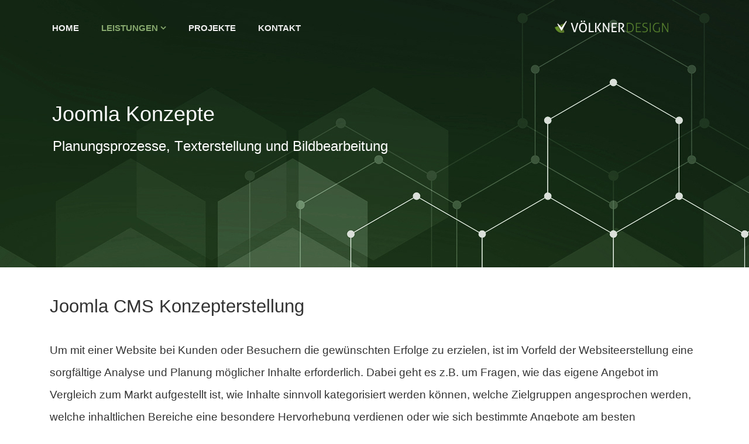

--- FILE ---
content_type: text/html; charset=utf-8
request_url: https://www.voelkner-design.de/index.php/joomla-cms-berlin-leistungen/joomla-konzepte
body_size: 11454
content:
<!DOCTYPE html>
<html prefix="og: http://ogp.me/ns#" xmlns="http://www.w3.org/1999/xhtml" xml:lang="de-de" lang="de-de" dir="ltr">
    <head>
        <meta http-equiv="X-UA-Compatible" content="IE=edge">
            <meta name="viewport" content="width=device-width,initial-scale=1.0">
                                <!-- head -->
                <base href="https://www.voelkner-design.de/index.php/joomla-cms-berlin-leistungen/joomla-konzepte" />
	<meta http-equiv="content-type" content="text/html; charset=utf-8" />
	<meta name="keywords" content="Joomla CMS Berlin " />
	<meta name="twitter:card" content="summary" />
	<meta property="og:type" content="website" />
	<meta property="og:site_name" content="Völkner Design - Joomla Agentur Berlin" />
	<meta property="og:url" content="https://www.voelkner-design.de/index.php/joomla-cms-berlin-leistungen/joomla-konzepte" />
	<meta name="generator" content="Joomla! - Open Source Content Management" />
	<title>Völkner Design - Joomla Agentur Berlin - Joomla Konzepte</title>
    <script data-cfasync="false">var QUIX_ROOT_URL = "https://www.voelkner-design.de/";window.FILE_MANAGER_ROOT_URL = "https://www.voelkner-design.de/images/";</script>
	<link href="/templates/ltoffice/images/favicon.ico" rel="shortcut icon" type="image/vnd.microsoft.icon" />
	<link href="/templates/ltoffice/favicon.ico" rel="shortcut icon" type="image/vnd.microsoft.icon" />
	<link href="/libraries/quix/assets/css/quixtrap.css?ver=2.7.4" rel="stylesheet" async="true" />
	<link href="/libraries/quix/assets/css/quix-classic.css?ver=2.7.4" rel="stylesheet" async="async" type="text/css" media="all" />
	<link href="/libraries/quix/assets/css/magnific-popup.css?ver=2.7.4" rel="stylesheet" async="async" type="text/css" media="all" />
	<link href="https://cdnjs.cloudflare.com/ajax/libs/simple-line-icons/2.4.1/css/simple-line-icons.min.css" rel="stylesheet" type="text/css" />
	<link href="/components/com_k2/css/k2.css?v=2.16" rel="stylesheet" type="text/css" />
	<link href="https://www.voelkner-design.de/media/com_uniterevolution2/assets/rs-plugin/css/settings.css" rel="stylesheet" type="text/css" />
	<link href="https://www.voelkner-design.de/media/com_uniterevolution2/assets/rs-plugin/css/dynamic-captions.css" rel="stylesheet" type="text/css" />
	<link href="https://www.voelkner-design.de/media/com_uniterevolution2/assets/rs-plugin/css/static-captions.css" rel="stylesheet" type="text/css" />
	<link href="/libraries/quix/assets/css/font-awesome.css?ver=2.7.4" rel="stylesheet" async="async" type="text/css" media="all" />
	<link href="/libraries/quix/assets/css/animate.css?ver=2.7.4" rel="stylesheet" async="async" type="text/css" media="all" />
	<link href="/plugins/system/jce/css/content.css?e71ac8d2f4db67b5e6bed42e5fe96a1c" rel="stylesheet" type="text/css" />
	<!--removed google font-->
	<!--removed google font-->
	<link href="/templates/ltoffice/css/bootstrap.min.css" rel="stylesheet" type="text/css" />
	<link href="/templates/ltoffice/css/font-awesome.min.css" rel="stylesheet" type="text/css" />
	<link href="/templates/ltoffice/css/default.css" rel="stylesheet" type="text/css" />
	<link href="/templates/ltoffice/css/quizzes.css" rel="stylesheet" type="text/css" />
	<link href="/templates/ltoffice/css/legacy.css" rel="stylesheet" type="text/css" />
	<link href="/templates/ltoffice/css/template.css" rel="stylesheet" type="text/css" />
	<link href="/templates/ltoffice/css/presets/preset2.css" rel="stylesheet" class="preset" type="text/css" />
	<link href="/templates/ltoffice/css/frontend-edit.css" rel="stylesheet" type="text/css" />
	<style type="text/css">
#qx-section-81106{
    
        position: relative;
    }
  

  #qx-section-81106:before{
    content:''; position: absolute; width: 100%; top: 0; bottom: 0; left: 0;
    background-color:   }





#qx-row-82107{
          }
 


#qx-column-34118{
    
  	
    }

 




#lt-about{
    
      }
  






#qx-row-24277{
          }
 


#qx-column-76279{
    
  	
    }

 



#qx-text-70475{
      }

#qx-text-70475 *{
  }
#{
    
  background-color : #f9f9f9;     }
  






#qx-row-892042{
          }
 


#qx-column-282178{
    
  	
    }

 



#qx-text-94334{
      }

#qx-text-94334 *{
  }
#qx-section-30327{
    
  background-color : #fff;     }
  






#qx-row-71328{
          }
 


#qx-column-9329{
    
  	
    }

 



#qx-text-30332{
      }

#qx-text-30332 *{
  }#qx-section-81106 { padding-bottom:0px; } #qx-joomla-module-12121 { text-align : left;  } #qx-text-70475 { text-align : left;  } #qx-text-94334 { text-align : left;  } #qx-text-30332 { text-align : left;  } @media screen and (min-width: 768px) and (max-width: 992px){ #qx-text-70475 { text-align : left;  }  } @media screen and (max-width: 767px) { #qx-text-70475 { text-align : left;  }  } body{font-family:Ruda, sans-serif; font-weight:normal; }h1{font-family:Ruda, sans-serif; font-weight:normal; }h2{font-family:Ruda, sans-serif; font-weight:normal; }h3{font-family:Ruda, sans-serif; font-weight:normal; }h4{font-family:Ruda, sans-serif; font-weight:normal; }h5{font-family:Rubik Mono One, sans-serif; font-weight:normal; }h6{font-family:Ruda, sans-serif; font-weight:normal; }.portfolio-wrapper {
margin-top:66px;
}

.checkbox-inline, .radio-inline {
  position: relative;
  display: inline-block;
  padding-left: 0px;
  margin-bottom: 0;
  font-weight: 400;
  vertical-align: middle;
  cursor: pointer;
  padding-right: 16px;
}


.input-group-btn:last-child >  .btn, .input-group-btn:last-child > .btn-group {
  z-index: 2;
  margin-left: -1px;
  padding: 5px 10px 7px;
  margin-top: -4px;
}

.glyphicon-refresh::before {
  content: "neuer Code";
}

#sp-bottom1 .sp-module-title {color:#009540}
#sp-bottom4 .sp-module-title {color:#f58634}
#sp-bottom2 .sp-module-title {color:#3d4e97}
#sp-bottom3 .sp-module-title {color:#ec3236}


@media (max-width: 980px) {
  .itemid-279 .lt-title p {
    font-size: 17px;
    line-height: 1.4em !important;
    margin-right: 5%;
    padding: 10px 10px 2px 29p !important;
  }
}

@media (max-width: 980px) {
  .itemid-279 .lt-title h2 {
    font-size: 32px !important;
    margin: 41px 1px 3px !important;
    text-align: center;
  }
}

@media (max-width:680px) {
.jlogo {display:none}
}


.col-lg-12 {padding-right:15px;}

.jlogo {opacity:0.91 !important}

#lt-pricing .table-heading .cost .curency {
    font-size: 43px;
    color: #273147;
    font-weight: 700;
}



.table-heading .amount {
    font-size: 49px;
}



#lt-pricing .qx-btn:hover {
    background-color:#567f2d !important;
    color:  #ffffff  !important;
}

#lt-pricing .lt-pricing-sub:nth-child(2) .single-table {
    background: none;
        background-repeat: repeat;
}
#lt-pricing .single-table .table-body ul li i {
    width: 25px;
    display: inline-block;
    color: #84ba3f;
    float: right;
    padding-top: 12px;
}

.tp-caption.small_light_white, .small_light_white {
top:54% !important }


.sp-megamenu-parent .sp-dropdown .sp-dropdown-inner {
    background: #ffffff;
    box-shadow: 0 3px 5px 0 rgba(0,0,0,0.2);
    padding: 20px;
    margin-top: 29px;
}

.sp-megamenu-parent > li.active > a, .sp-megamenu-parent > li:hover > a {
    color: #87a86E !important;
    border-bottom: 1px solid #fff;
}

.sp-megamenu-parent .sp-dropdown li.sp-menu-item > a:hover::after {
  content: "\f178";
    font: normal normal normal 14px/1 FontAwesome;
    padding: 0px 0px 0px 14px;
    transition: fade 0.4s;
}


a.btn-go-back:hover::before {
    content: "\f177";
    font: normal normal normal 14px/1 FontAwesome;
    padding: 0px 16px 0px 1px;
    transition: padding .4s;
}

.project-nav .prev-project:hover, .project-nav .next-project:hover {
    background-color: #6f974e;
}

a.zoom-detail { pointer-events: none; }

.com-content #sp-header-sticky-wrapper {
 
    background: #111 !important;
}

.project-nav .prev-project, .project-nav .next-project {
    border-radius: 3px 3px 3px 3px;
    display: block;
    height: 29px;
    text-indent: -9999px;
    width: 34px;
    -webkit-transition: all 0.2s ease-in-out 0s;
    -moz-transition: all 0.2s ease-in-out 0s;
    -ms-transition: all 0.2s ease-in-out 0s;
    -o-transition: all 0.2s ease-in-out 0s;
    transition: all 0.2s ease-in-out 0s;
}

.pull-right {
    float: left !important;
    margin-top: 18px !important;
    margin-bottom: 22px !important;
}



#lt-testimonial h3 {
line-height: 0.6;
}
.offcanvas-menu .offcanvas-inner .sp-module ul > li ul > li > a {
    padding-left: 30px;
    font-size: 15px;
    line-height: 1.4em;
}




.itemid-437 .lt-title p {
    font-size: 17px;
    line-height: 1.6em !important;
margin-right: 5%;
}

.lt-service-item {
    cursor: pointer;
    margin-left: auto;
    padding-right: 30px;
    padding-left: 30px;
    margin-right: auto;
    z-index: 99;
    text-align: left;
}

.itemid-279 .lt-title h2 {
    font-size: 28px;
    margin: 33px 0 3px;
    font-weight: 300;
    text-transform: unset;
    text-shadow: 1px 1px 0px #ccc;
    color: #333;
}

.itemid-279 .lt-title p {
    font-size: 17px;
    line-height: 1.5em !important;
    margin-right: 5%;
    padding: 5px 0px;
}


@media (min-width:680px) {

.tp-caption.medium_light_white a {
margin:22px 10px;
padding: 6px 3px;
}


q.tp-caption.medium_light_white a.qx-btn {
    top: 11.5em !important;
    padding-left: 16px !important;
    line-height: 2em !important;
}


.lt-slider .tp-caption a.qx-btn:hover::after, .qx-btn:hover::after, .button:hover::after {
    content: "\f178";
    font: normal normal normal 14px/1 FontAwesome;
    padding: 0 0px 0px 10px;
}



.lt-slider .tp-caption a.qx-btn::after, .qx-btn::after, .button::after {
    content: "\f178";
    font: normal normal normal 14px/1 FontAwesome;
    padding: 0 0px 0 1px;
    transition: padding .4s;
margin-left:16px;
} 
}


.qx .qx-inner.classic .qx-col-wrap, .qx .qx-inner.classic .qx-element-wrap {
    width: 100%;
}
.qx-blurb-content p {
    font-size: 17px;
    line-height: 23px;
    color: #222;
    letter-spacing: 0px;
padding: 3px 0 0 20%;
}

a.btn-go-back::before {
    content: "\f177";
    font: normal normal normal 14px/1 FontAwesome;
    padding: 0px 10px 0px 7px;
    transition: padding .4s;
}

.qx-blurb-content p::before {
    content: "\f00c";
    font: normal normal normal 14px/1 FontAwesome;
    padding: 0px 7px 0px 7px;
    transition: padding .4s;
}

.qx-blurb-content {
    text-align: left;
}

.qx-nc-title {
    color: rgba(255, 255, 255, 1);
    margin: -18px 0 65px;
    font-size: 1.2em;
}

#qx-row-653228 {
    padding-bottom: 18px;
}

#sp-footer a {
    color: #f7f7f7 !important;
    font-size: 17px;
    margin-right: 5px;
}

#qx-text-70475 {
    padding-top: 1px;
    text-align: left;
    padding-right: 12px;
}

#lt-counter {
    padding-top: 116px;
    padding-bottom: 117px;
}

h2.counter {
    color: #fff !important;
    margin: 0px 0 69px !important;
text-align:center !important;
}

#sp-bottom .sp-module .sp-module-title {
    text-transform: none;
    font-weight: 400;
    padding: 35px 0 0px;
    font-size: 16px !important;
}

h2 {
    font-size: 31px;
    margin: -11px 0 39px;
    font-weight: 300;
    text-transform: unset;
    text-shadow: 0;
    color: #333;
}

.offcanvas-menu .offcanvas-inner .sp-module ul > li a {
    -webkit-transition: 300ms;
    -o-transition: 300ms;
    transition: 300ms;
    padding: 10px 20px;
    font-size: 18px;
    text-transform: uppercase;
    color: #fff;
    font-weight: 500;
    line-height: 28px;
}

.offcanvas-menu .offcanvas-inner .sp-module ul > li a:hover, .offcanvas-menu .offcanvas-inner .sp-module ul > li a:focus {
    background: #222 !important;
}

.offcanvas-menu {
    width: 100%;
}

.offcanvas-menu {
    height: 100%;
    background-color: #111;
}


.lt-slider {
    position: relative;
    top: -80px;
    margin-bottom: 30px;
}


.qx-element-testimonial-pro .qx-testimonial img {
    display: inline-block;
    margin-top: 2.4em;
}

.itemid-279.small_light_white, .itemid-437 .small_light_white  {
top: 48% !important;
}


.qx-btn, .lt-contact #sp-quickcontact-form .button:hover, .lt-service-item:hover, .sp-megamenu-parent > li.active > a, .sp-megamenu-parent > li:hover > a, .lt-contact-item i, .lt-service-item:hover i, .lt-service-item-second:hover i, .lt-about-item i, .lt-we-do-item i {
    border-color: #eee !important;
border: none;
}



#sp-header .logo a {
    font-size: 0px;
}


#sp-bottom p {
    font-size: 0.7em !important;
    line-height: 2em !important;
}

#sp-bottom {
    background: #e4e4e4 !important;
    color: #000 !important;
    padding: 0px 0px 22px;
}


#sp-bottom {
    background-color: #f4f9fc;
    padding: 40px 0px 46px !important;
}

#sp-bottom h3 {
font-size:0.7em !important;
margin-top:13px !important;
}



.lt-service-item:hover h3 {
color:#5f5f5f   !important;
}

#lt-service  a {
color:#333 !important;
}

.view-article .page-header {
display:none
}

.view-article h2 {
margin: 40px 0 20px;
font-size: 1.5em;
color: #333;
}

.view-article h3 {
margin: 40px 0 20px;
font-size: 1.4em;
}

.view-article h4 {
margin: 10px 0 6px;
}

a.web::before {
font: normal normal normal 14px/1 FontAwesome;
    font-size: 14px;
margin-right: .4em;
content: "\f108";
font-size: 1em;
}

a[href^="tel:"]::before {
font: normal normal normal 14px/1 FontAwesome;
    font-size: 14px;
margin-right: .4em;
content: "\f095";
font-size: 1em;
}
.qx-element-wrap .box {
 padding: 37px 20px 35px 53px;
    margin-bottom: 3em;
    background-color: #f9f9f9 !important;
    border none !important;
}


a[href^="mailto"]::before {
    content: "\f0e0";
font: normal normal normal 14px/1 FontAwesome;
    margin-right: .5em;
font-size:1em;
}

.radio-form-group .inline {
font-size:0.8em !important;
}

.bfQuickMode .form-group .control-label {
    width: 30%;
    min-width: 110px;
    margin-left: 0;
    margin-right: 0;
    margin-top: 0px;
    padding: 0;
    margin-bottom: 1px;
    font-size: 1em;
    line-height: 1em;
}

.bfQuickMode .bfElemWrap {
    margin-bottom: 5px;
}

textarea {
margin-top:5px
}

.bfQuickMode input[type="text"], .bfQuickMode textarea, .bfQuickMode select, .bfQuickMode .uneditable-input {
    min-height: 3em;
}




.form-control:focus:hover {
    border-color: 333;
}

.form-control {
    display: block;
    height: 34px;
    padding: 6px 12px;
    font-size: 14px;
    line-height: 1.428571429;
    color: #333;
    background-color: #fff;
    background-image: none;
    border: 2px solid #111 !important;
}

#qx-text-34313 {
    padding-bottom: 0px;
    text-align: left;
}

#bfQuickModeSection64895 .row {
margin-left:0px !important} 

.bfQuickMode .bfbs3-form-group .bfbs3-control-label, .bfQuickMode .form-group .control-label {
    width: 95% !important;
}

.checkbox-inline + .checkbox-inline, .radio-inline + .radio-inline {
    margin-top: 0;
    margin-left: -1px;
}

.bfQuickMode .bfbs3-form-inline .bfbs3-form-control, .bfQuickMode .form-inline .form-control {
    width: 95% !important;
}

#qx-row-24277 {
    padding-bottom: 0px;
}

#bfElemWrap19 .nonform-control {
width: 24px;
margin-top: -49px;
float: left;
}

#bfLabel19 {
font-size: 0.7em;
line-height: 1.5em;
margin-left: 24px;
}

.btn::after {
    margin-left: 10px;
    transition: margin .5s;
}

#project-wrapper a.btn::after, #qx-column-282178 a.btn::after, .itemid-279 a.btn::after {
    content: "\f178";
    font: normal normal normal 14px/1 FontAwesome;
   padding:0 10px 0 0px;
transition: padding .4s;
}

#project-wrapper a.btn:hover::after, #qx-column-282178 a.btn:hover::after, .itemid-279 a.btn:hover::after {
    content: "\f178";
    font: normal normal normal 14px/1 FontAwesome;
    padding: 0 0px 0px 10px;
}

#project-wrapper a.btn, #qx-column-282178 a.btn, .itemid-279 a.btn {
    background-color: #f1f1f1;
    color: #333;
    margin: 13px 0 5px;
    padding: 10px 16px !important;
    transition: all 0.3s ease-in-out 0s !important;
    transition: padding .2s;
    line-height: 1em;
    font-size: 18px !important;
    box-shadow: 2px 2px 4px #888;
}

#project-wrapper a.btn:hover, #qx-column-282178 a.btn:hover, .itemid-279 a.btn:hover  {
background-color: #e7e7e7;
color: #333;
padding: 12px 29px;
-moz-transition: all 0.3s ease-in-out 0s;
}


a.zoom-detail {
display:}



.btn-wrapper:hover .btn-go-back:hover {
    background-color: #e7e7e7;
    color: #333;
    padding: 12px 20px;
    -moz-transition: all 0.3s ease-in-out 0s;
    -ms-transition: all 0.3s ease-in-out 0s;
}

.btn-wrapper .btn-go-back {
margin:54px 0 50px;
    background-color: #f1f1f1;
    color: #333;
    padding: 12px 20px;
    -moz-transition: all 0.3s ease-in-out 0s;
    -ms-transition: all 0.3s ease-in-out 0s;
transition: all 0.3s ease-in-out 0s;
box-shadow: 2px 2px 4px #888;
line-height:1em;

}

.item-page .project-img {
    border: 0px solid #fff;
}


#project-wrapper h3 {
    margin: 0.5em 0 1.3em;
    line-height: 0.9em;
    font-size: 1.1em;
    color: #5f5f5f;
}

#project-wrapper h2 {
    font-size: 1.5em !important;
    margin: 1.3em 0px 0.3em;
    font-weight: 300;
    text-transform: unset;
    text-shadow: none;
    color: #333;
}

#project-wrapper {
margin-top:44px;
}

.isotope-item {
margin-bottom:26px !important;
}

.portfolio-wrapper .page-header h1 {
    font-family: Ruda, sans-serif;
    font-weight: normal;
    margin: 0px 0 14px !important;
    font-size: 1.5em;
    color: #323232;
}

.sp-megamenu-parent > li > a {
color:#efefef !important;
}

.project-item-meta {
text-align:center;
}

.project-item-meta h5 a {
color:#aaa;
display:none;
}

.project-item-meta h4 {
    margin: 2px 0 0px 0;
}

.project-item-meta h4 a {
    font-size: 1.07em;
    line-height: 2.5em;
    color: #393939;
    letter-spacing: 0.02em;
    font-weight: 100;
}

.project-item-meta h4 a:hover {
color:#73B31E;
}

.projects-wrapper .project-img img:hover {
background:#222 !important;
}

.project-item-meta {
    text-align: center;
    background: #f8f8f8 !important;
    padding: 1px 0px 0px;
}

.sp-megamenu-parent .sp-dropdown li.sp-menu-item.active > a:hover {
    color: #73B31E;
}

.sp-megamenu-parent .sp-dropdown li.sp-menu-item > a:hover {
    background: #f9f9f9;
}

.sp-megamenu-parent .sp-dropdown li.sp-menu-item > a:hover {
    color: #444;
}

.sp-megamenu-parent .sp-dropdown li.sp-menu-item > a, .sp-megamenu-parent .sp-dropdown li.sp-menu-item span {
    display: block;
    padding: 1px 14px;
    color: #141414;
    cursor: pointer;
    font-size: 16px;
    color: ;
}

.widebox1 {
    background: #fff;
    padding: 0px 0px 0px 15px;
}

.widebox2 {
    background-color: #f9f9f9 !important;
    padding: 102px 0px 86px 15px;
}

.widebox3 {
background:#fff;
padding: 102px 0px 86px 15px;
}

h3 {margin:0 0 30px}

#sp-page-title {
display:none}

.lt-title h2 {
    font-size: 26px;
    margin: 0 0 33px;
    font-weight: 300;
    text-transform: unset;
    text-shadow: 1px 1px 0px #ccc;
    color: #333;
}

#lt-work {
   padding-top: 39px;
padding-bottom: 39px;
margin: 0px 0px -24px;
}




body #sp-header {
    background: transparent !important;
  box-shadow: 0 0px 0px rgba(0, 0, 0, 0) !important;
}


body.com-advportfoliopro #sp-header {
    background: #000 !important;
}


#sp-footer a {
color:#999;
}

#sp-footer {
    color: #777;
    text-align: center;
    padding: 22px 0;
    background: #282828;
    font-size: 0.8em;
}

.lt-title p {
    color: inherit;
    font-size: inherit;
    font-weight: inherit;
}

.box-img {
margin: 40px 0 !important;
padding:0px !important;
background: #fff;
}

.box-text-left {
    padding: 30px 5% 20px 1% !important;
    margin: 40px 0 !important;
    background-color: #fff !important;
}

.box-text {
padding: 0px 5% 0px 5% !important;
margin: 40px 0 !important;
background-color: #fff !important;
font-size: 21px;
}


.itemid-437 .box-text {
    padding: 3.5% 3% 0px 5% !important;
}


.lt-bar-counter-sub {
    width: 50%;
    background-color: #fff;
    box-shadow: none;
    margin-left: 0px;
}
.lt-title h3 {
    font-size: 33px;
    color: #3b3b3b;
    font-weight: 3;
    margin: 20px 0 12px;
}

.lt-service-item h3, .lt-service-item-second h3 {
    font-size: 26px;
    font-weight: 400;
    line-height: 30px;
    margin-bottom: 21px;
    margin-top:19px;
}

#qx-row-82107 {
    padding-bottom: 0px;
}



#qx-row-803617 .qx-col-wrap , #qx-row-531946 .qx-col-wrap {
margin-bottom:22px;
}


#qx-column-201948 {
    margin-left: 0px;
}


.sp-megamenu-parent {
    float: left;
}

h2.counter {
color:#fff !important;
margin:0px 0 86px !important;
}

.lt-slider {
    position: relative;
    top: -60px;
margin-bottom:30px;
}


.lt-slider .tp-caption a.lt-button-slider {
    background: transparent !important;
}
.lt-slider .tp-caption a.lt-button-slider, .lt-counter-item i {
    color: #fff !important;
}

   
body {
    font-family: "Helvetica Neue",Helvetica,Arial,sans-serif;
    font-size: 19px;
    line-height: 2em;
}
.tp-caption.medium_light_white a.qx-btn {
    top: 11.5em !important;
    line-height: 2em !important;
    padding: 8px 19px 8px 19px !important;
    margin-left: 5px !important;
}

.tp-caption.medium_light_white {
top:37% !important;
}



#rev_slider_1_1_wrapper {
background:#fff !important;
}

.header {

   transition: transform .25s .1s ease-in-out;
}

.down header {
   transform: translate3d(0, -97px, 0);
}

.sp-megamenu-parent > li > a, .sp-megamenu-parent > li > span {
    display: inline-block;
    padding: 0 17px;
    line-height: 40px;
    font-size: 15px;
    text-transform: uppercase;
    color: #fff;
    font-weight: bold;
    margin-top: 28px;
}

#sp-logo {
    margin: 1px 0 0px;
}

#sp-header {
    height: 97px;
}

@media (max-width:980px) {
body #sp-header {
    background: #000 !important;
}

#offcanvas-toggler {
    float: left;
    line-height: 90px;
    margin-left: 15px;
    font-size: 21px;
    margin-top: 2px;
    font-weight: 100 !important;
    color: #683 !important;
}

.itemid-279 .lt-title p {
    font-size: 17px;
    line-height: 1.5em !important;
    margin-right: 5%;
    padding: 10px 0px;
}

.itemid-279 .lt-title h2 {
    font-size: 34px;
margin: -29px 0 -5px;
    font-weight: 300;
    text-transform: unset;
    text-shadow: 1px 1px 0px #ccc;
    color: #333;
    text-align: center;
}

.qx-blurb-content p {
    font-size: 17px;
    line-height: 23px;
    color: #222;
    letter-spacing: 0px;
    padding: 3px 0 0 0px;
}

.qx-blurb-content {
    text-align: center;
}



#sp-logo {
    margin: 0px 0 0px;
}
}

#sp-header .logo


@media (max-width:780px) {
body #sp-header {
    background: #000 !important;
}

.jlogo {display:none}


#jlogo {display:none}

 .qx-nc-number {
    font-size: 38px !important;
    line-height: 2;
}

.qx-element-wrap .box {
    padding: 26px 22px 16px 25px;
    margin-bottom: 2em;
    background-color: #f9f9f9 !important;
    margin-top: 29px;
}

#sp-footer a {
    color: #e5e5e5 !important;
    font-size: 14px;
    margin-right: -6px;
    margin-left: 10px;
}

.itemid-279 #lt-work {
   padding-top: 0px;
padding-bottom: 39px;
margin: 0px 0px -24px;
}


.itemid-279 .lt-title h2 {
    font-size: 27px;
    margin: -18px 0 -5px;
    font-weight: 300;
    text-transform: unset;
    text-shadow: 1px 1px 0px #ccc;
    color: #333;
    text-align: left;
}

.itemid-437 #lt-work .qx-element-image, .itemid-437 #lt-work .qx-element-image img {
    height: auto !important;
width: 72%;
margin-left: 13%;
    margin-bottom: -45px;
margin-top:-10px;
    text-align: center !important;
}

.tp-caption.medium_light_white a.qx-btn {
    top: 5.4em !important;
    font-size: 44% !important;
    padding: 4px 8px !important;
text-transform:none;
left: 20px;
}

h2 {
    font-size: 26px;
    margin: 0 0 33px;
    font-weight: 300;
    text-transform: unset;
    text-shadow: 1px 1px 0px #ccc;
    color: #333;
}

body {
    font-family: "Helvetica Neue",Helvetica,Arial,sans-serif;
    font-size: 1.6em;
    line-height: 31px;
}

.bfQuickMode .bfbs3-form-group .bfbs3-control-label, .bfQuickMode .form-group .control-label {
    width: 30%;
    min-width: 110px;
    margin-left: 3px;
    margin-right: 0;
    margin-top: 0px;
    padding: 0;
    margin-bottom: 11px;
}


#sp-logo {
    margin: -6px 0 0;
}

#sp-logo img {
    display: block;
    max-width: 90%;
    height: auto;
margin-top: -13px;
}

.tp-caption a.lt-button-slider {
margin-left: 0px !important
}

#sp-header .logo {
    margin: 8px 20px 0px !important;
    float: right !important;
}

.tp-caption.medium_light_white a.qx-btn {
    top: 5.6em !important;
    font-size: 41% !important;
    padding: 6px 12px !important;
text-transform:none;
left: 20px;
}


.lt-title p {
    text-align: left !important;
margin-bottom:12px;
}


.small_light_white {
    font-size: 16px !important;
    margin-left: 20px !important;
    margin-top: -22px !important;
}


.box-img h2 {
margin: 43px 5% -2px !important;
background-color: #fff !important;
font-size: 1em;
text-align:left;
}


.box-img p {
    padding: 9px 5% !important;
    margin: 0px 0 !important;
    background-color: #fff !important;
    line-height: 1.5em !important;
    text-align: left;
    font-size: 17px !important;
}

.box-text {
padding: 0px 5% 0px 5% !important;
margin: 20px 0 !important;
background-color: #fff !important;
font-size: 1em;
text-align:left;
}

#lt-about {
    padding-top: 0px;
    padding-bottom: 40px;
margin-top:-10px;
}

.itemid-279 #lt-about {
    padding-top: 0px;
    padding-bottom: 0px;
    margin-top: -10px;
}

.qx-blurb-content {
    text-align: center;
}

.qx-testimony p {
font-size:0.9em;
line-height:1.9em;
}

#qx-testimonial-pro-41364 {
    margin-top: 40px;
    margin-right: 0px;
    margin-bottom: 40px;
    margin-left: 0px;
    padding-top: 0px;
    padding-right: 0px !important;
    padding-bottom: 0px;
    padding-left: 0px !important;
    text-align: center;
}

.bfQuickMode .form-group .control-label {
margin-bottom:4px !mportant}

.itemid-279 .qx-row, .itemid-279 .qx-section {
background:#fff;
}

#lt-work {
    background-color: #fff;
}

.qx-blurb-content p {
    font-size: 17px;
    line-height: 23px;
    color: #222;
    letter-spacing: 0px;
padding: 3px 0 0 0;
}



.widebox3 {
    background: #fff;
        background-color: rgb(255, 255, 255);
    padding: 62px 0px 41px 15px;
}

.widebox2 {
    background-color: #f9f9f9 !important;
    padding: 59px 0px 48px 15px;
}

.tp-caption h1 {
left: 20px;
    font-size: 22px !important;
    margin-left: 20px !important;
    margin-top: -18px !important;
}
.project-item-meta h4 a {
  font-size: 14px;
  line-height: 4em;
}

}




@media (max-width:480px) {
body #sp-header {
    background: #000 !important;
}

.project-item-meta h4 a {
  font-size: 15px;
  line-height: 2.5em;
}

.tp-caption.small_light_white, .small_light_white {
top:64% !important }

.qx-blurb-content {
    text-align: left;
padding: 3px 0 0 15%;
}

h2 {
font-size: 26px;
margin: 10px 0 27px;
font-weight: 300;
text-transform: unset;
text-shadow: 1px 1px 0px #ccc;
color: #333;
}

body {
    font-family: "Helvetica Neue",Helvetica,Arial,sans-serif;
    font-size: 1.6em;
    line-height: 31px;
}

#sp-logo {
    margin: -6px 0 0;
}

#sp-logo img {
    display: block;
    max-width: 90%;
    height: auto;
margin-top: -13px;
}

.tp-caption a.lt-button-slider {
margin-left: 0px !important
}

#sp-header .logo {
    margin: 8px -5px 0px !important;
    float: right;
}

.tp-caption.medium_light_white a.qx-btn {
    top: 5.4em !important;
    font-size: 44% !important;
    padding: 4px 8px !important;
text-transform:none;
left: 20px;
}



.tp-caption.medium_light_white {
    top: 47% !important;
}

.small_light_white {
    font-size: 12px !important;
    margin-left: 20px !important;
    margin-top: -20px !important;
}

.qx-testimony p {
font-size:0.8em;
line-height:1.8em;
}

#qx-testimonial-pro-41364 {
    margin-top: 40px;
    margin-right: 0px;
    margin-bottom: 20px;
    margin-left: 0px;
    padding-top: 0px;
    padding-right: 0px !important;
    padding-bottom: 0px;
    padding-left: 10px !important;
    text-align: center;
}

.itemid-279 .qx-row, .itemid-279 .qx-section {
background:#fff;
}

#lt-work {
    background-color: #fff;
}

.qx-element-testimonial-pro .qx-testimonial img {
    display: inline-block;
    margin-top: 1.5em;
    width: 30%;
    margin-bottom: 7px;
}


.itemid-437 .qx-element-image img {
    height: auto !important;
    width: 67%;
    margin-left: 16%;
    margin-bottom: -42px;
    text-align: center !important;
}

.lt-title p {
text-align: center !important;
    padding: 11px 10px !important;
line-height:1.5em !important;
}

#qx-image-12522 img {
    margin: 0px 0 -40px;
}

#sp-bottom {
    background-color: #f4f9fc;
    padding: 1px 12px 39px !important;
}

.tp-caption h1 {
left: 20px;
    font-size: 16.5px !important;
    margin-left: 21px !important;
    margin-top: -21px !important;
}

#lt-pricing .single-table {
    background-color: #fff;
    box-shadow: 0 0 40px rgba(0, 0, 0, 0.05);
    padding: 30px 10px;
    border-radius: 6px;
}

}

@media (max-width:1199.9px) {
#sp-header .logo {
    float: right;
}
}

h2.higher {
margin-top:22px !important;
}

@media (max-width:767px) {
h2.higher {
padding-top:82px !important;
}

.itemid-279 .qx-img-responsive {

  margin-bottom: -80px !important;
}

}@media (min-width: 1400px) {
.container {
max-width: 1140px;
}
}@media screen and (min-width: 768px) and (max-width: 992px){  } @media screen and (max-width: 767px) {  } 
	</style>
	<script src="/media/jui/js/jquery.min.js?e71ac8d2f4db67b5e6bed42e5fe96a1c" type="text/javascript"></script>
	<script src="/media/jui/js/jquery-noconflict.js?e71ac8d2f4db67b5e6bed42e5fe96a1c" type="text/javascript"></script>
	<script src="/media/jui/js/jquery-migrate.min.js?e71ac8d2f4db67b5e6bed42e5fe96a1c" type="text/javascript"></script>
	<script src="/media/k2/assets/js/k2.frontend.js?v=2.16&sitepath=/" type="text/javascript"></script>
	<script src="https://www.voelkner-design.de/media/com_uniterevolution2/assets/rs-plugin/js/jquery.themepunch.tools.min.js" type="text/javascript"></script>
	<script src="https://www.voelkner-design.de/media/com_uniterevolution2/assets/rs-plugin/js/jquery.themepunch.revolution.min.js" type="text/javascript"></script>
	<script src="/libraries/quix/assets/js/jquery.easing.js?ver=2.7.4" type="text/javascript"></script>
	<script src="/libraries/quix/assets/js/wow.js?ver=2.7.4" type="text/javascript"></script>
	<script src="/libraries/quix/assets/js/jquery.magnific-popup.js?ver=2.7.4" type="text/javascript"></script>
	<script src="/libraries/quix/assets/js/quix.js?ver=2.7.4" type="text/javascript"></script>
	<script src="/templates/ltoffice/js/bootstrap.min.js" type="text/javascript"></script>
	<script src="/templates/ltoffice/js/jquery.sticky.js" type="text/javascript"></script>
	<script src="/templates/ltoffice/js/main.js" type="text/javascript"></script>
	<script src="/templates/ltoffice/js/wow.min.js" type="text/javascript"></script>
	<script src="/templates/ltoffice/js/scroll.js" type="text/javascript"></script>
	<script src="/templates/ltoffice/js/custom.js" type="text/javascript"></script>
	<script src="/templates/ltoffice/js/jquery.easing.min.js" type="text/javascript"></script>
	<script src="/templates/ltoffice/js/frontend-edit.js" type="text/javascript"></script>
	<script type="text/javascript">

var sp_preloader = '';

var sp_gotop = '';

var sp_offanimation = 'default';

	</script>
	<script type="application/ld+json">
{"@context":"http:\/\/schema.org","@type":"Organization","name":"V\u00f6lkner Design - Joomla Agentur Berlin","url":"https:\/\/www.voelkner-design.de\/"}
	</script>

                                </head>
                <body class="site com-quix view-page no-layout no-task itemid-546 de-de ltr  sticky-header layout-fluid off-canvas-menu-init">

                    <div class="body-wrapper">
                        <div class="body-innerwrapper">
                            <header id="sp-header"><div class="container"><div class="row"><div id="sp-menu" class="col-4 col-lg-9 "><div class="sp-column ">			<div class='sp-megamenu-wrapper'>
				<a id="offcanvas-toggler" class="visible-sm visible-xs" aria-label="Menu" href="#"><i class="fa fa-bars" aria-hidden="true" title="Menu"></i></a>
				<ul class="sp-megamenu-parent menu-zoom hidden-sm hidden-xs"><li class="sp-menu-item"><a  href="/index.php"  >Home</a></li><li class="sp-menu-item sp-has-child active"><a  href="/index.php/joomla-cms-berlin-leistungen"  title="Joomla Leistungen Berlin" >Leistungen</a><div class="sp-dropdown sp-dropdown-main sp-menu-right" style="width: 240px;"><div class="sp-dropdown-inner"><ul class="sp-dropdown-items"><li class="sp-menu-item"><a  href="/index.php/joomla-cms-berlin-leistungen/joomla-webdesign"  >Joomla Webdesign</a></li><li class="sp-menu-item current-item active"><a  href="/index.php/joomla-cms-berlin-leistungen/joomla-konzepte"  >Joomla Konzepte</a></li><li class="sp-menu-item"><a  href="/index.php/joomla-cms-berlin-leistungen/joomla-support"  >Joomla Support</a></li><li class="sp-menu-item"><a  href="/index.php/joomla-cms-berlin-leistungen/joomla-seo"  >Joomla SEO</a></li><li class="sp-menu-item"><a  href="/index.php/joomla-cms-berlin-leistungen/joomla-redesign"  >Joomla Redesign</a></li><li class="sp-menu-item"><a  href="/index.php/joomla-cms-berlin-leistungen/joomla-webhosting"  >Joomla Webhosting</a></li></ul></div></div></li><li class="sp-menu-item"><a  href="/index.php/joomla-projekte"  >Projekte</a></li><li class="sp-menu-item"><a  href="/index.php/kontakt"  >Kontakt</a></li></ul>			</div>
		</div></div><div id="sp-logo" class="col-8 col-lg-3 "><div class="sp-column "><div class="logo"><a href="/"><img class="sp-default-logo hidden-xs" src="/images/voelkner-design-berlin_logo.png" alt="Völkner Design - Joomla Agentur Berlin"><img class="sp-retina-logo hidden-xs" src="/images/voelkner-design-berlin_logo.png" alt="Völkner Design - Joomla Agentur Berlin" width="195" height="23"><img class="sp-default-logo visible-xs" src="/images/voelkner-design-berlin_logo.png" alt="Völkner Design - Joomla Agentur Berlin"></a></div></div></div></div></div></header><section id="sp-page-title"><div class="row"><div id="sp-title" class="col-lg-12 "><div class="sp-column "><div class="sp-page-title"><div class="container"><h2>Joomla Konzepte</h2></div></div></div></div></div></section><section id="sp-main-body"><div class="container"><div class="row"><div id="sp-component" class="col-lg-12 "><div class="sp-column "><div id="system-message-container">
	</div>
	<div
    class="qx quix">

    
    <div
        class="qx-inner macintosh classic qx-type-page qx-item-11">

                
        <div id="qx-section-81106" class="qx-section "  >

  <!-- Shape -->
    
  
    <div 
    id="qx-row-82107" 
    class="qx-row lt-slider"    >

    <div id="qx-column-34118" class="qx-column  qx-col-lg-12 qx-col-md-12 qx-col-sm-12 qx-col-xs-12" >
 	<div class="qx-col-wrap">
     	<div class="qx-element-wrap">
			<div id="qx-joomla-module-12121" class="qx-element qx-element-joomla-module lt-slider" >
  <!-- START REVOLUTION SLIDER 5.0.16 fullwidth mode -->

<div id="rev_slider_6_1_wrapper" class="rev_slider_wrapper fullwidthbanner-container" style="margin:0px auto;padding:0px;margin-top:0px;margin-bottom:0px;max-height:480px;">
	<div id="rev_slider_6_1" class="rev_slider fullwidthabanner" style="display:none;max-height:480px;height:480px;">
<ul>	<!-- SLIDE  1-->
	<li data-transition="fade" data-slotamount="7" data-masterspeed="300"  data-saveperformance="off" >
		<!-- MAIN IMAGE -->
		<img src="https://www.voelkner-design.de/images/joomla-konzepte-bg.jpg"  alt="joomla-konzepte-bg"  data-bgposition="center top" data-bgfit="cover" data-bgrepeat="no-repeat">
		<!-- LAYERS -->

		<!-- LAYER NR. 1 -->
		<div class="tp-caption medium_light_white sft tp-resizeme"
			data-x="34"
			data-y="center" data-voffset="40"
			data-speed="300"
			data-start="0"
			data-easing="Power3.easeIn"
			data-splitin="none"
			data-splitout="none"
			data-elementdelay="0.03"
			data-endelementdelay="0.1"
			 data-endspeed="300"

			style="z-index: 5; max-width: none; max-height: none; white-space: nowrap;"><h1>Joomla Konzepte</h1>
		</div>

		<!-- LAYER NR. 2 -->
		<div class="tp-caption small_light_white tp-fade tp-resizeme"
			data-x="35"
			data-y="center" data-voffset="112"
			data-speed="300"
			data-start="500"
			data-easing="Power3.easeInOut"
			data-splitin="chars"
			data-splitout="none"
			data-elementdelay="0.02"
			data-endelementdelay="0.1"
			 data-endspeed="300"

			style="z-index: 6; max-width: none; max-height: none; white-space: nowrap;"><h2>Planungsprozesse, Texterstellung und Bildbearbeitung</h2>
		</div>
	</li>
	<!-- SLIDE  2-->
	<li data-transition="fade" data-slotamount="7" data-masterspeed="300"  data-saveperformance="off" >
		<!-- MAIN IMAGE -->
		<img src="https://www.voelkner-design.de/images/joomla-konzepte-bg.jpg"  alt="joomla-konzepte-bg"  data-bgposition="center top" data-bgfit="cover" data-bgrepeat="no-repeat">
		<!-- LAYERS -->

		<!-- LAYER NR. 1 -->
		<div class="tp-caption medium_light_white sft tp-resizeme"
			data-x="34"
			data-y="center" data-voffset="40"
			data-speed="300"
			data-start="0"
			data-easing="Power3.easeIn"
			data-splitin="none"
			data-splitout="none"
			data-elementdelay="0.03"
			data-endelementdelay="0.1"
			 data-endspeed="300"

			style="z-index: 5; max-width: none; max-height: none; white-space: nowrap;"><h1>Joomla Konzepte</h1>
		</div>

		<!-- LAYER NR. 2 -->
		<div class="tp-caption small_light_white tp-fade tp-resizeme"
			data-x="35"
			data-y="center" data-voffset="112"
			data-speed="300"
			data-start="500"
			data-easing="Power3.easeInOut"
			data-splitin="chars"
			data-splitout="none"
			data-elementdelay="0.02"
			data-endelementdelay="0.1"
			 data-endspeed="300"

			style="z-index: 6; max-width: none; max-height: none; white-space: nowrap;"><h2>Planungsprozesse, Texterstellung und Bildbearbeitung</h2>
		</div>
	</li>
</ul>
<div class="tp-bannertimer tp-bottom" style="display:none; visibility: hidden !important;"></div>	</div>
			
			<script type="text/javascript">

					
				/******************************************
					-	PREPARE PLACEHOLDER FOR SLIDER	-
				******************************************/
								
				 
						var setREVStartSize = function() {
							var	tpopt = new Object(); 
								tpopt.startwidth = 1170;
								tpopt.startheight = 480;
								tpopt.container = jQuery('#rev_slider_6_1');
								tpopt.fullScreen = "off";
								tpopt.forceFullWidth="on";

							tpopt.container.closest(".rev_slider_wrapper").css({height:tpopt.container.height()});tpopt.width=parseInt(tpopt.container.width(),0);tpopt.height=parseInt(tpopt.container.height(),0);tpopt.bw=tpopt.width/tpopt.startwidth;tpopt.bh=tpopt.height/tpopt.startheight;if(tpopt.bh>tpopt.bw)tpopt.bh=tpopt.bw;if(tpopt.bh<tpopt.bw)tpopt.bw=tpopt.bh;if(tpopt.bw<tpopt.bh)tpopt.bh=tpopt.bw;if(tpopt.bh>1){tpopt.bw=1;tpopt.bh=1}if(tpopt.bw>1){tpopt.bw=1;tpopt.bh=1}tpopt.height=Math.round(tpopt.startheight*(tpopt.width/tpopt.startwidth));if(tpopt.height>tpopt.startheight&&tpopt.autoHeight!="on")tpopt.height=tpopt.startheight;if(tpopt.fullScreen=="on"){tpopt.height=tpopt.bw*tpopt.startheight;var cow=tpopt.container.parent().width();var coh=jQuery(window).height();if(tpopt.fullScreenOffsetContainer!=undefined){try{var offcontainers=tpopt.fullScreenOffsetContainer.split(",");jQuery.each(offcontainers,function(e,t){coh=coh-jQuery(t).outerHeight(true);if(coh<tpopt.minFullScreenHeight)coh=tpopt.minFullScreenHeight})}catch(e){}}tpopt.container.parent().height(coh);tpopt.container.height(coh);tpopt.container.closest(".rev_slider_wrapper").height(coh);tpopt.container.closest(".forcefullwidth_wrapper_tp_banner").find(".tp-fullwidth-forcer").height(coh);tpopt.container.css({height:"100%"});tpopt.height=coh;}else{tpopt.container.height(tpopt.height);tpopt.container.closest(".rev_slider_wrapper").height(tpopt.height);tpopt.container.closest(".forcefullwidth_wrapper_tp_banner").find(".tp-fullwidth-forcer").height(tpopt.height);}
						};
						
						/* CALL PLACEHOLDER */
						setREVStartSize();
								
				
				var tpj=jQuery;				
				tpj.noConflict();				
				var revapi6;
				
				
				
				tpj(document).ready(function() {
				
					
								
				if(tpj('#rev_slider_6_1').revolution == undefined){
					revslider_showDoubleJqueryError('#rev_slider_6_1');
				}else{
				   revapi6 = tpj('#rev_slider_6_1').show().revolution(
					{
											
						dottedOverlay:"none",
						delay:9000,
						startwidth:1170,
						startheight:480,
						hideThumbs:0,
						
						thumbWidth:100,
						thumbHeight:50,
						thumbAmount:1,
													
						simplifyAll:"off",						
						navigationType:"none",
						navigationArrows:"none",
						navigationStyle:"round",						
						touchenabled:"on",
						onHoverStop:"on",						
						nextSlideOnWindowFocus:"off",
						
						swipe_threshold: 75,
						swipe_min_touches: 1,
						drag_block_vertical: false,
																		
																		
						keyboardNavigation:"off",
						
						navigationHAlign:"center",
						navigationVAlign:"bottom",
						navigationHOffset:0,
						navigationVOffset:20,

						soloArrowLeftHalign:"left",
						soloArrowLeftValign:"center",
						soloArrowLeftHOffset:20,
						soloArrowLeftVOffset:0,

						soloArrowRightHalign:"right",
						soloArrowRightValign:"center",
						soloArrowRightHOffset:20,
						soloArrowRightVOffset:0,
								
						shadow:0,
						fullWidth:"on",
						fullScreen:"off",

												spinner:"spinner0",
																		
						stopLoop:"on",
						stopAfterLoops:0,
						stopAtSlide:1,

						shuffle:"off",
						
						autoHeight:"off",						
						forceFullWidth:"on",						
												
												
						hideTimerBar:"on",						
						hideThumbsOnMobile:"off",
						hideNavDelayOnMobile:1500,
						hideBulletsOnMobile:"off",
						hideArrowsOnMobile:"off",
						hideThumbsUnderResolution:0,
						
												hideSliderAtLimit:0,
						hideCaptionAtLimit:0,
						hideAllCaptionAtLilmit:0,
						startWithSlide:0,
						isJoomla: true
					});
					
					
					
									}					
				});	/*ready*/
									
			</script>
			</div>
<!-- END REVOLUTION SLIDER -->	</div>
<!-- qx-element-joomla-module -->		</div>
	</div>
</div>
<!-- qx-col -->    
  </div>
  <!-- qx-row -->

  
</div>
<!-- qx-section -->

<div id="lt-about" class="qx-section widebox1 qx-section--stretch"  >

  <!-- Shape -->
    
    <div class="qx-container">
  
    <div 
    id="qx-row-24277" 
    class="qx-row "    >

    <div id="qx-column-76279" class="qx-column  qx-col-lg-12 qx-col-md-12 qx-col-sm-12 qx-col-xs-12" >
 	<div class="qx-col-wrap">
     	<div class="qx-element-wrap">
			<div id="qx-text-70475" class="qx-element qx-element-text " >
  <h2>Joomla CMS Konzepterstellung</h2>
<p>Um mit einer Website bei Kunden oder Besuchern die gewünschten Erfolge zu erzielen, ist im Vorfeld der Websiteerstellung eine sorgfältige Analyse und Planung möglicher Inhalte erforderlich. Dabei geht es z.B. um Fragen, wie das eigene Angebot im Vergleich zum Markt aufgestellt ist, wie Inhalte sinnvoll kategorisiert werden können, welche Zielgruppen angesprochen werden, welche inhaltlichen Bereiche eine besondere Hervorhebung verdienen oder wie sich bestimmte Angebote am besten präsentieren lassen. Auch Zielsetzungen zur Suchmaschinenoptimierung und entsprechende Keywordrecherchen sind ein wichtiger Teil der Planung, der schon zu Beginn einer Website-Konzipierung stattfinden sollte. Völkner Design unterstützt Sie bei diesen Prozessen mit strategischem Know-How durch langjährige Erfahrung sowie einem gutem Überblick über mögliche Funktionen und Erweiterungen des Joomla CMS.</p></div>
<!-- qx-element-text -->		</div>
	</div>
</div>
<!-- qx-col -->    
  </div>
  <!-- qx-row -->

    </div>
  
</div>
<!-- qx-section -->

<div id="" class="qx-section widebox2 qx-section--stretch"  >

  <!-- Shape -->
    
    <div class="qx-container">
  
    <div 
    id="qx-row-892042" 
    class="qx-row  qx-equal-column"    >

    <div id="qx-column-282178" class="qx-column  qx-col-lg-12 qx-col-md-12 qx-col-sm-12 qx-col-xs-12" >
 	<div class="qx-col-wrap">
     	<div class="qx-element-wrap">
			<div id="qx-text-94334" class="qx-element qx-element-text  wow fadeInLeft" data-wow-delay="0.5s">
  <h2>Texterstellung</h2>
<p>Die Erstellung von Texten für die Darstellung auf Internetseiten verlangt eine spezifische Herangehensweise. Texte im Web sind nicht vergleichbar mit wissenschaftlichen oder redaktionellen Texten - sie setzten ein Gespür für Marketing und damit eine gewisse Kreativität voraus, bei der die Website-Besucher im direkten Fokus stehen. Wie lässt sich eine bestimmte Zielgruppe am besten ansprechen? Wie eine gelungene Balance zwischen zu viel und zu wenig Information herstellen? Wie lassen sich die Vorteile am besten vermitteln, die sich ein möglicher Kunde von den von Ihnen angebotenen Leistungen im Vergleich zu den Leistungen anderer Anbieter verspricht? Völkner Design berät Sie gerne im Prozess der Findung einer geeigneten Ansprache für Ihre Website-Besucher und liefert Ihnen auf Wunsch auch einschlägige Texte, um Ihr Online-Angebot zielgruppenorientiert zu präsentieren.</p></div>
<!-- qx-element-text -->		</div>
	</div>
</div>
<!-- qx-col -->    
  </div>
  <!-- qx-row -->

    </div>
  
</div>
<!-- qx-section -->

<div id="qx-section-30327" class="qx-section widebox3 qx-section--stretch"  >

  <!-- Shape -->
    
    <div class="qx-container">
  
    <div 
    id="qx-row-71328" 
    class="qx-row "    >

    <div id="qx-column-9329" class="qx-column  qx-col-lg-12 qx-col-md-12 qx-col-sm-12 qx-col-xs-12" >
 	<div class="qx-col-wrap">
     	<div class="qx-element-wrap">
			<div id="qx-text-30332" class="qx-element qx-element-text  wow fadeInRight" data-wow-delay="0.5s">
  <h2>Bildrecherche und Bildbearbeitung</h2>
<p>Wie die Erfahrung zeigt, können Websites mit amateurhaften Foto-Aufnahmen den Gesamteindruck eines Unternehmens erheblich trüben. Dabei überträgt der Website-Besucher den Grad der Professionalität des Bildmaterials intuitiv auf die Professionalität des Unternehmens. Dies bedeutet aber auch, dass mit guten und symbolisch aussagekräftigen Bildern gezielte Effekte erreicht werden können, die das Image eines Unternehmens oder Projekts positiv beeinflussen können. Auch die Art der Präsentation spielt dabei eine Rolle. Mit dem Joomla CMS lassen sich attraktive Darstellungsweisen realisieren, wie z.B. Galerien, Slideshow, Caroussels, Bildhintergründe und Zoom-Funktionen. Völkner Design hilft Ihnen dabei, eine geeignete Image-Strategie für Ihr Online-Angebot zu finden und unterstützt Sie bei sämtlichen Prozesse rund um die verwendeten Bilder - von der Bildauswahl und Bildrecherche, dem Bildzuschnitt und der Qualitätsoptimierung, bis hin zur Erstellung graphischer Layouts oder der Vermittlung professioneller Fotografen.</p>
<p></p></div>
<!-- qx-element-text -->		</div>
	</div>
</div>
<!-- qx-col -->    
  </div>
  <!-- qx-row -->

    </div>
  
</div>
<!-- qx-section -->


            </div>
</div>

</div></div></div></div></section><footer id="sp-footer"><div class="container"><div class="row"><div id="sp-footer1" class="col-lg-6 "><div class="sp-column "><div class="sp-module "><div class="sp-module-content">

<div class="custom"  >
	<div><a href="/index.php/kontakt">Kontakt&nbsp;</a> <a href="/index.php/component/content/article/19-joomla/80-impressum?Itemid=437" target="_self">Impressum&nbsp; </a><a href="/index.php/component/content/article/19-joomla/79-datenschutzerklaerung?Itemid=437">Datenschutz</a> &nbsp;<a href="/index.php/component/content/article/19-joomla/81-agb?Itemid=437">AGB</a></div></div>
</div></div></div></div><div id="sp-footer2" class="col-lg-6 "><div class="sp-column "><div class="sp-module "><div class="sp-module-content">

<div class="custom"  >
	<div class="custom">© 2025 - Völkner Design</div></div>
</div></div></div></div></div></div></footer>                        </div> <!-- /.body-innerwrapper -->
                    </div> <!-- /.body-innerwrapper -->

                    <!-- Off Canvas Menu -->
                    <div class="offcanvas-menu">
                        <a href="#" class="close-offcanvas"><i class="fa fa-remove"></i></a>
                        <div class="offcanvas-inner">
                                                          <div class="sp-module "><div class="sp-module-content"><ul class="nav menu">
<li class="item-437"><a href="/index.php" > Home</a></li><li class="item-279  active deeper parent"><a href="/index.php/joomla-cms-berlin-leistungen" title="Joomla Leistungen Berlin" > Leistungen</a><span class="offcanvas-menu-toggler collapsed" data-toggle="collapse" data-target="#collapse-menu-279"><i class="open-icon fa fa-angle-down"></i><i class="close-icon fa fa-angle-up"></i></span><ul class="collapse" id="collapse-menu-279"><li class="item-545"><a href="/index.php/joomla-cms-berlin-leistungen/joomla-webdesign" > Joomla Webdesign</a></li><li class="item-546  current active"><a href="/index.php/joomla-cms-berlin-leistungen/joomla-konzepte" > Joomla Konzepte</a></li><li class="item-548"><a href="/index.php/joomla-cms-berlin-leistungen/joomla-support" > Joomla Support</a></li><li class="item-549"><a href="/index.php/joomla-cms-berlin-leistungen/joomla-seo" > Joomla SEO</a></li><li class="item-487"><a href="/index.php/joomla-cms-berlin-leistungen/joomla-redesign" > Joomla Redesign</a></li><li class="item-488"><a href="/index.php/joomla-cms-berlin-leistungen/joomla-webhosting" > Joomla Webhosting</a></li></ul></li><li class="item-551"><a href="/index.php/joomla-projekte" > Projekte</a></li><li class="item-812"><a href="/index.php/kontakt" > Kontakt</a></li></ul>
</div></div>
                                                    </div> <!-- /.offcanvas-inner -->
                    </div> <!-- /.offcanvas-menu -->

                    
                    
                    <!-- Preloader -->
                    
                    <!-- Go to top -->
                    
                </body>
                </html>


--- FILE ---
content_type: text/css
request_url: https://www.voelkner-design.de/media/com_uniterevolution2/assets/rs-plugin/css/dynamic-captions.css
body_size: 185
content:
.tp-caption.medium_light_white,.medium_light_white{font-size:45px;line-height:36px;font-weight:300;color:rgb(255,255,255);text-decoration:none;background-color:transparent;padding:0px;border-width:0px;border-color:rgb(255,214,88);border-style:none}.tp-caption.small_light_white,.small_light_white{font-size:24px;line-height:28px;font-weight:300;color:rgb(255,255,255);text-decoration:none;background-color:transparent;padding:0px;text-align:center;border-width:0px;border-color:rgb(255,214,88);border-style:none}.tp-caption.excerpt,.excerpt{font-size:67px;line-height:55px;font-weight:700;color:rgb(255,255,255);text-decoration:none;padding:1px 4px 0px;background:transparent none repeat scroll 0% 0%;text-transform:uppercase;text-shadow:none;margin:0px;letter-spacing:-1.5px;height:auto;text-align:center;border-width:0px;border-color:rgb(255,255,255);border-style:none}.tp-caption.excerpt_second,.excerpt_second{font-size:14px;line-height:36px;font-weight:400;color:rgb(255,255,255);text-decoration:none;background:none transparent;text-shadow:none;margin:0px;letter-spacing:-1.5px;height:auto;text-align:center;border-width:0px;border-color:rgb(255,255,255);border-style:none}

.medium_light_white,.medium_light_white{font-size:45px;line-height:36px;font-weight:300;color:rgb(255,255,255);text-decoration:none;background-color:transparent;padding:0px;border-width:0px;border-color:rgb(255,214,88);border-style:none}.small_light_white,.small_light_white{font-size:24px;line-height:28px;font-weight:300;color:rgb(255,255,255);text-decoration:none;background-color:transparent;padding:0px;text-align:center;border-width:0px;border-color:rgb(255,214,88);border-style:none}.excerpt,.excerpt{font-size:67px;line-height:55px;font-weight:700;color:rgb(255,255,255);text-decoration:none;padding:1px 4px 0px;background:transparent none repeat scroll 0% 0%;text-transform:uppercase;text-shadow:none;margin:0px;letter-spacing:-1.5px;height:auto;text-align:center;border-width:0px;border-color:rgb(255,255,255);border-style:none}.excerpt_second,.excerpt_second{font-size:14px;line-height:36px;font-weight:400;color:rgb(255,255,255);text-decoration:none;background:none transparent;text-shadow:none;margin:0px;letter-spacing:-1.5px;height:auto;text-align:center;border-width:0px;border-color:rgb(255,255,255);border-style:none}

--- FILE ---
content_type: text/css
request_url: https://www.voelkner-design.de/templates/ltoffice/css/default.css
body_size: 5148
content:
/* Title */
.tp-button {
  font-family: Amaranth, sans-serif;
}
 #sp-section-1 {
  background-color:#333!important;
}
body.itemid-437 #sp-section-1 {
  background-color:none!important;
  background:none!important;
}
#sp-section-2 {
  background-color:#fff;
  position: relative;
  z-index: 99;
}
.itemid-545 #sp-section-1 {
  background:#333!important;
}
#sp-section-1 {
  position: relative;
  padding: 15px;
  z-index: 99;
}
#sp-section-1 .container {
  padding-left: 0px;
  padding-right: 0px;
}
.sp-contact-info li {
  margin: 0 11px!important;
}
#sp-section-1 a {
  color: #fff;
}
#sp-section-1 ul.social-icons >li a {
 color: #fff!important;
}
.sp-contact-info li {
    color: #fff!important;
}
.sp-megamenu-parent >li.active>a,
.sp-megamenu-parent >li:hover>a {
  color: #fff!important;
}
.sp-megamenu-parent >li.active>a,
.sp-megamenu-parent >li:hover>a {
  color: #ffffff!important;
  border-bottom: 1px solid #fff;
}
body.itemid-437 #sp-header {
  background: none!important;
  border-top: 1px solid #61606040;
}
#sp-top2 .sp-contact-info ul li i a {
  color: #ffffff!important;
}
#sp-main-body {
  padding: 0!important;
}
#sp-bottom2 a {
  color:#ffffff!important;
}
body.itemid-437 #sp-header {
 box-shadow: 0 0px 0px rgba(0, 0, 0, 0)!important;
}
.sticky-wrapper.is-sticky #sp-header
.sticky-wrapper.is-sticky body.itemid-437 #sp-header {
  background-color: #333;
  background: #333;
}
 .sticky-wrapper.is-sticky #sp-header {
    background-color: #000000c9!important;
}
body.itemid-437 #sp-header .sp-megamenu-parent >li >a {
    color: #ffffff;
}
body.com-users #sp-component {
    padding: 40px 70px 70px 70px;
}
#offcanvas-toggler >i {
    color: #ffffff;
}
#offcanvas-toggler >i:hover {
  color:#fff!important;
}
#projects-wrapper {
  padding-bottom:50px;
}
.lt-title h2 {
  font-size: 45px;
  margin: 0;
  font-weight: 700;
  text-transform: uppercase;
}
.lt-title h3 {
  font-size: 34px;
  color: #000;
  font-weight: 900;
}
.lt-title h4 {
  font-size: 30px;
  font-weight: 500;
}
.lt-title h4:after {
  content: '';
  width: 60px;
  height: 2px;
  background: #2AAFC0;
  position: absolute;
  bottom: 84px;
  left: calc(50% - 30px);
}
.lt-title h6,
.lt-title-1 h6 {
  color: #ffffff;
  margin-top: 0px;
  font-size: 20px;
  letter-spacing: 2px;
  display: inline-block;
  font-style: italic;
  font-weight: 400;
  text-transform: capitalize;
}
.lt-title p {
  color: #bcbcbc;
  font-size: 14px;
  font-weight: 500;
}
.lt-title h2 {

  padding-bottom: 20px;
}
.lt-button {
  font-size: 20px;
  text-transform: uppercase;
  padding: 10px 30px;
  border-radius: 0px!important;
  background-color: #333;
  border-color: 1px solid #333;

}
/* Transition */
h1, h2, h3, h4, h5, h6, i, i:before, i:after  {
  -webkit-transition: all 0.4s ease-in-out;
  -moz-transition:    all 0.4s ease-in-out;
  -ms-transition:     all 0.4s ease-in-out;
  -o-transition:      all 0.4s ease-in-out;
  transition:         all 0.4s ease-in-out;
}

/* Slider */
.lt-slider {
  position: relative;
  top: -90px;
}
.lt-slider .tp-caption a {
  padding: 12px 35px;
  color: #fff;
  font-size: 14px;
  text-transform: uppercase;
}
.lt-slider .tp-caption a.lt-button-slider {
  background: #ffffff!important;
}
.lt-slider .tp-caption a.lt-button-slider:hover {
  color: #ffffff!important;
}
.tp-button,
.button {
  padding: 10px 20px;
  border-radius: 0px;
  border:1px solid #ffffff;
}
.lt-slider .tp-caption a.qx-btn,
.qx-btn {
    position: relative;
    overflow: hidden;
    display: inline-block;
    padding: 11px 37px;
    font-size: 12px;
    background: none;
    line-height: 24px;
    border: 2px solid #e8e8e8;
    z-index: 0;
    border-radius: 0;
    text-transform: uppercase;
    font-weight: 700;
    -webkit-transition: all 0.2s ease-in-out;
	-moz-transition:    all 0.2s ease-in-out;
	-ms-transition:     all 0.2s ease-in-out;
	-o-transition:      all 0.2s ease-in-out;
	transition:         all 0.2s ease-in-out;
}
.qx-btn:hover,.button {
    color: #fff;
}
.lt-slider .tp-caption a.qx-btn:before,
.qx-btn:before,
.button:before {
    content: '';
    position: absolute;
    top: 0;
    left: 0;
    width: 100%;
    height: 100%;
    z-index: -1;
    opacity: 0;
    transform: scale3d(0.7, 1, 1);
    transition: transform 0.42s, opacity 0.42s;
    border-radius: inherit;
    -webkit-transition: all 0.2s ease-in-out;
	-moz-transition:    all 0.2s ease-in-out;
	-ms-transition:     all 0.2s ease-in-out;
	-o-transition:      all 0.2s ease-in-out;
	transition:         all 0.2s ease-in-out;
}
.qx-btn:hover::before,
.lt-slider .tp-caption a.qx-btn:hover::before {
	opacity: 1;
	transform: translate3d(0, 0, 0) scale3d(1, 1, 1);
}
/***** About****/
@font-face {
	font-family: 'ecoicon';
	src:url('../fonts/ecoicons/ecoicon.eot');
	src:url('../fonts/ecoicons/ecoicon.eot?#iefix') format('embedded-opentype'),
		url('../fonts/ecoicons/ecoicon.woff') format('woff'),
		url('../fonts/ecoicons/ecoicon.ttf') format('truetype'),
		url('../fonts/ecoicons/ecoicon.svg#ecoicon') format('svg');
	font-weight: normal;
	font-style: normal;
}

#lt-about {
  cursor: pointer;
  position: relative;
  top:-90px;
}
.lt-about-item i {
  width: 80px;
  height: 80px;
  line-height: 80px;
  border: 1px solid #eee;
  border-radius: 50%;
  font-size: 40px;
  color: #2AAFC0;
  margin-bottom: 40px;
  position: relative;
}
.lt-about-item i:after {
  content: '';
  width: 20px;
  height: 1px;
  background: #2AAFC0;
  position: absolute;
  left: calc(50% - 10px);
  bottom: -20px;
}
.lt-about-item i {
	background: rgba(255,255,255,0.1);
	-webkit-transition: background 0.2s, color 0.2s;
	-moz-transition: background 0.2s, color 0.2s;
	transition: background 0.2s, color 0.2s;
}
.lt-about-item i:after {
	top: -7px;
	left: -7px;
	padding: 7px;
	box-shadow: 0 0 0 4px #000;
	-webkit-transition: -webkit-transform 0.2s, opacity 0.2s;
	-webkit-transform: scale(.8);
	-moz-transition: -moz-transform 0.2s, opacity 0.2s;
	-moz-transform: scale(.8);
	-ms-transform: scale(.8);
	transition: transform 0.2s, opacity 0.2s;
	transform: scale(.8);
	opacity: 0;
}
.lt-about-item:hover i {
    background:#000;
    color: #fff!important;
}
/*****Bar-counter ****/
.lt-bar-counter .qx-progress {
    width: 100%;
    height: 26px!important;
    border: 4px solid #f7f7f7;
    background: #f7f7f7;
    border-radius: 20px;
    position: relative;
    -webkit-box-shadow: 0px -10px 30px rgba(0, 0, 0, 0.08) inslt;
    box-shadow: 0px -10px 30px rgba(0, 0, 0, 0.08) inslt;
}
.lt-bar-counter-sub {
    width: 48%;
    background-color: rgba(255,255,255,1);
    box-shadow: 0px 8px 30px rgba(0, 0, 0, 0.08);
    margin-left: 20px;
}
#lt-work .qx-element-image,
#lt-work .qx-element-image img {
 height: 100%;
}
/****** Service *****/
.lt-title h5 {
    color: #333;
    font-size: 14px;
    font-weight: 700;
    text-transform: uppercase;
    letter-spacing: 2px;
    display: inline-block;
    padding: 0 15px;
    position: relative;
}
.lt-title h5:after,
.lt-title h5:before {
    content: '';
    width: 40px;
    height: 1px;
    background-color: #2AAFC0;
    position: absolute;
    bottom: 3px;
}
.lt-title h5:before{
      left: -40px;
}
.lt-title h5:after{
  right: -40px;
}
.lt-service-item {
    cursor: pointer;
    margin-left: auto;
    padding-right: 30px;
    padding-left: 30px;
    margin-right: auto;
    z-index: 99;
    text-align: left;
}
.lt-service-item-second {
  cursor: pointer;
    margin-left: auto;
    padding-right: 30px;
    padding-left: 30px;
    margin-right: auto;
    z-index: 99;
    text-align: left;
    border-left: 1px solid #eee;
    border-right: 1px solid #eee;
}
.lt-service-sub-last {
  width: 32%;
}
.lt-service-item h3,
.lt-service-item-second h3 {
    font-size: 20px;
    font-weight: 400;
    line-height: 30px;
}
.lt-service-item i,
.lt-service-item-second i {
  width:60px;
  height:60px;
  line-height:58px;
  border-radius:50px;
}
.lt-service-item p,
.lt-service-item-second p {
    font-size: 14px;
    line-height: 20px;
    font-weight: 300;
}
#lt-service hr {
  margin: 0px!important;
}
.lt-service-item:hover i,
.lt-service-item-second:hover i {
  border: 2px solid #000;
  -webkit-transition: all 0.2s ease-in-out;
	-moz-transition:    all 0.2s ease-in-out;
	-ms-transition:     all 0.2s ease-in-out;
	-o-transition:      all 0.2s ease-in-out;
	transition:         all 0.2s ease-in-out;
}

/****** Appp ******/
#lt-app {
  top: -90px;
}
.lt-app-content .lt-app-list li {
  display: inline-block;
  margin: 6px;
}
.lt-app-content ul.lt-app-list {
  list-style: none;
  padding: 0;
  margin: 0;
}
.lt-app-content .lt-app-list {
  font-size: 21px;
  letter-spacing: .05em;
  color: #525252;
  margin-left: -10px;
  margin-right: -10px;
}
.lt-app-content h2 {
  font-size: 48px;
  letter-spacing: 3px;
  color: #000;
}
.lt-app-right input[type="text"] {
  padding: 20px 50px;
}

/**** Dowload ******/
.lt-dowload-content a {
  display: inline-block;
  margin: 10px;
}

/* Why Chose */
.lt-choose-us-item {
  margin-left: -50px;
  padding-top: 40px;
  padding-right: 300px;
  padding-left: 0px;
}
.lt-why-chose-item i {
    width: 60px;
    height: 60px;
    color: #ffffff;
    cursor: pointer;
    text-align: center;
    padding-top: 15px;
    margin-top: 13px;
}
.lt-why-chose-item h4 {
    font-size: 16px;
    font-weight: 600;
}

/****** Client *****/
.lt-client-sub {
  background: #ffffff;
  padding: 10px 0;
  box-shadow: 0 0 29px 0 rgba(0, 0, 0, 0.19);
  text-align: left;
}
.lt-client-item img {
	cursor: pointer;
	opacity: 0.6;
}
.lt-client-item img:hover {
	opacity:1;
} 

/****** Portfolio ******/
.lt-portfolio-sub {
  margin-left: 0px!important;
}
.lt-portfolio-button:hover {
  color: #fff;
}
.sp-simpleportfolio .sp-simpleportfolio-filter > ul > li {
  margin: 5px;
}
.project-img img {
  width: 100%;
}
.projects-filter {
  text-align: center;
  display: inline-block;
}
.projects-filter ul {
  display: inherit;
  line-height: 43px;
  margin: 0 auto;
}
.projects-filter ul li {
  line-height: 40px;
  margin: 5px 0;
  display: static!important;
  float: left;
}
.projects-filter a {
  padding: 8px 15px;
  border: 1px solid #fff;
}
.item-page .project-img {
  border: 5px solid #fff;
}
.pp-button {
  color: #fff;
  padding: 12px 40px;
  font-weight: 700;
}
.pp-button:hover {
  color: #fff;
  background: #666;
}
.projects-filter a {
  width: 200px;
  display: inline-block;
  padding: 0;
  border-radius: 20px;
}
.projects-wrapper .project-img .project-img-extra h4 {
  color: #ffffff;
}
.projects-wrapper .project-img .project-img-extra .project-img-extra-content a {
    position: relative;
    color: #fff!important;
}
.projects-wrapper .isotope-item.column-2 {
    width: 50%!important;
    position: static!important;
}
.projects-wrapper .isotope-item.column-3 {
    width: 33.33%!important;
    position: static!important;
}
.projects-wrapper .isotope-item.column-4 {
    width: 25%!important;
    position: static!important;
}
.clearfix.projects-wrapper {
      height: auto!important;
}
#portfolio-module-125 .projects-wrapper .project-img .project-img-extra {
    background-color: rgba(0, 0, 0, 0)!important;
}
/***** choose ******/
.lt-choose-sub {
    width: 45%;
    background-color: rgba(255,255,255,1);
    box-shadow: 0px 8px 30px rgba(0, 0, 0, 0.08);
    margin-left: 32px;
}
.lt-accordion .collapsible li {
    border: none!important;
}
.lt-accordion .collapsible-header {
    font-size: 16px;
    font-weight: 500;
    color: #fff;
    line-height: 40px;
    border-radius: 50px;
    background: #2AAFC0;
    background: -webkit-gradient(linear, left top, right top, from(#2AAFC0), to(#6976c5));
    background: linear-gradient(to right, #2AAFC0, #6976c5);
    -webkit-box-shadow: 0px 10px 30px rgba(0, 0, 0, 0.2);
    box-shadow: 0px 10px 30px rgba(0, 0, 0, 0.2);
}
.lt-accordion .collapsible-body {
    background: #fcfcfc;
    border-top: none!important; 
    margin-bottom: 30px;
    margin-top: 30px;
}
.lt-chooes-right-item img {
    left: 0;
    right: 0;
    margin: auto;
}
#lt-work img {
  height:100%!important;
}
/***** Team ****/
.lt-team-item {
    cursor: pointer;
    border: 1px solid rgba(42, 175, 192, 0.3);
    border-radius: 100px;
    overflow: hidden;
    position: relative;
}
.lt-team-item img {
    border-radius: 100%;
    width: 170px;
    height: 170px;
}
.lt-team-item h3 {
    font-size: 16px;
    font-weight: 700;
    letter-spacing: 1px;
    margin-bottom: 5px;
}
.lt-team-item h4 {
    font-size: 13px;
    margin-bottom: 10px;
    color: #2AAFC0;
}
.lt-team-item:hover {
    background: #2AAFC0;
    background: -webkit-gradient(linear, left top, right top, from(#2AAFC0), to(#6976c5));
    background: linear-gradient(to right, #2AAFC0, #6976c5);
    color: #fff;
}
.lt-team-item .social .icon {
    margin: 0 10px;
}
.lt-team-item .qx-blurb-content .social a.icon {
  color: #000!important;
}
.lt-team-item:hover .qx-blurb-content h4,
.lt-team-item:hover .qx-blurb-content h3,
.lt-team-item:hover .qx-blurb-content p,
.lt-team-item:hover .qx-blurb-content .social .icon {
  color: #fff!important;
   -webkit-transition: all 0.4s ease-in-out;
  -moz-transition:    all 0.4s ease-in-out;
  -ms-transition:     all 0.4s ease-in-out;
  -o-transition:      all 0.4s ease-in-out;
  transition:         all 0.4s ease-in-out;
}
/***** Pricing ******/
 #lt-pricing .single-table  .table-body ul li span {
  margin-top: 16px;
  text-align: center;
  font-size: 14px;
  line-height: 24px;
  box-shadow: 0 6px 14px rgba(0, 0, 0, 0.09);
  width: 24px;
  height: 24px;
  background: transparent;
  border-radius: 50%;
}
#lt-pricing .single-table .table-body ul li {
  margin: 0;
  padding: 0;
}
#lt-pricing .single-table .table-body ul li i {
  width: 25px;
  display: inline-block;
  color: #84ba3f;
}
#lt-pricing .single-table .table-body ul li {
  line-height: 40px;
  font-weight: 600;
}
#lt-pricing .single-table .table-body ul li i {
  width: 25px;
  display: inline-block;
  color: #84ba3f;
  float: right;
  padding-top: 20px;
}
#lt-pricing .single-table .table-body ul li i.fa-times {
 color: red;
}
#lt-pricing .single-table .table-body ul li span {
  margin-top: 16px;
  text-align: center;
  font-size: 14px;
  line-height: 24px;
  box-shadow: 0 6px 14px rgba(0, 0, 0, 0.09);
  width: 24px;height: 24px;
  background: transparent;
  border-radius: 50%;
}
#lt-pricing .single-table .table-body ul li span i {
    padding-right: 0;
}
#lt-pricing .single-table {
    background-color: #fff;
    box-shadow: 0 0 40px rgba(0, 0, 0, 0.05);
    padding: 30px;
    border-radius: 6px;
}
#lt-pricing .single-table .table-heading .title {
    font-weight: normal;
    font-size: 30px;
    color: #273147;
    margin-top: 0px;
    text-transform: capitalize;
    font-weight: bold; 
    padding-bottom: 15px;
    margin-bottom: 15px;
    border-bottom: 1px solid #eee;
}
#lt-pricing .table-heading .amount {
  color: #273147;
  font-weight: 700;
}
#lt-pricing .table-heading .cost .curency {
  font-size: 60px;
  color: #273147;
  font-weight: 700;
}
#lt-pricing .table-heading .cost .plantype {
  font-size: 21px;
  color: #273147;
  font-weight: 500;
}
#lt-pricing .qx-btn {
  color: #ffffff;
  text-align: center;
  padding: 10px 40px;
  background-color: #2aafc0;
}
#lt-pricing .qx-btn:hover {
  background-color: #ffffff!important;
  color: #333!important;
}
#lt-pricing .single-table:nth-child(2) {
    background-color: #fff;
    box-shadow: 0 0 40px rgba(0, 0, 0, 0.05);
    padding: 30px;
    border-top: 15px solid #ddd;
    border-radius: 6px;
}
#lt-pricing .lt-pricing-sub:nth-child(2) .single-table  {
  background:url(../images/03.jpg) ;
  color: #fff!important;
  margin-top: 0;
  z-index: 999;
  background-repeat: no-repeat;
}
#lt-pricing .lt-pricing-sub:nth-child(2) .table-heading .title,
#lt-pricing .lt-pricing-sub:nth-child(2) .table-heading .amount,
#lt-pricing .lt-pricing-sub:nth-child(2) .table-heading .cost .curency,
#lt-pricing .lt-pricing-sub:nth-child(2) .table-heading .cost .plantype {
  color: #ffffff!important;
}
#lt-pricing .lt-pricing-sub:nth-child(2) .qx-btn {
  color: #000!important;
  border: 1px solid #ffffff!important;
  background-color: #ffffff!important;
}
#lt-pricing .lt-pricing-sub:nth-child(2) .table-heading,
#lt-pricing .lt-pricing-sub:nth-child(2) .table-body,
#lt-pricing .lt-pricing-sub:nth-child(2) .table-footer {
  background: none!important;
}
#lt-pricing .lt-pricing-sub .table-heading,
#lt-pricing .lt-pricing-sub .table-body,
#lt-pricing .lt-pricing-sub .table-footer {
  background: none!important;
}
#lt-pricing .lt-pricing-sub:nth-child(2) .single-table:after {
    content: '';
    position: absolute;
    top: 45px;
    left: 0;
    margin-left: 11px;
    width: 94%;
    border-radius: 4px;
    height: 86%;
    background: #2AAFC0;
    background: -webkit-gradient(linear, left top, left bottom, from(#2AAFC0), to(#6976c5));
    background: linear-gradient(to bottom, #2AAFC0, #6976c5);
    z-index: -3;
    opacity: .9;
}
#lt-pricing .float-right {
  display: none!important;
    float: right!important;
}
/* Blog */
.entry-header h2 a {
    font-size: 30px;
    font-weight: 400;
}
div.sp-module .sp-module-title {
    font-size: 20px;
    font-weight: 400;
}
.sp-page-title {
    margin-bottom: 50px;
}
.lt-blog div.k2ItemsBlock ul li {
  width: 32%;
  float: left;
  padding: 12px;
  margin-right: 2%;
  position: relative;
  overflow: hidden;
  webkit-box-shadow: 0px 8px 30px rgba(0, 0, 0, 0.08);
    box-shadow: 0px 8px 30px rgba(0, 0, 0, 0.08);
    background: #fff;
    border-radius: 10px;
}
.lt-blog div.k2ItemsBlock ul li.clearList {
  display: none!important;
}
.lt-blog div.k2ItemsBlock ul li:nth-child(3n) {
  margin-right: 0;
}
.lt-blog div.k2ItemsBlock ul li a {
  display: inherit;
  overflow: hidden;
  font-size: 20px;
  padding-bottom: 10px;
}
.lt-blog div.k2ItemsBlock ul li img {
  width: 100%;
  margin-bottom: 15px!important;
  transition: all .40s linear;
  transform: scale(1.1);
}
.lt-blog div.k2ItemsBlock ul li:hover img {
  transform: rotlte(4deg)scale(1.2);
}
.lt-blog ul li .moduleItemDlteCrelted {
  left: 0;
  display: block;
  padding: 5px;
  font-size: 12px;
  font-style: italic;
  color: #333;
}
.lt-blog .lt-portfolio-button {
  margin-top: 0!important;
}
.lt-blog > div > p {
  clear: left;
}
div.k2ItemsBlock ul li div.moduleItemIntrotext a.moduleItemImage img {
  float: left!important;
  width: 100%;
}
/**** newlltter ***/

.lt-subscribe-content table input {
  padding: 20px 190px!important;
  border-radius: 50px;
  padding: 14px 10px;
  width: 100%;
  margin: auto;
  border: 0;
  background: #fff; 
  border-radius: 30px;
  -webkit-box-shadow: 0px 10px 30px rgba(0, 0, 0, 0.1);
  box-shadow: 0px 10px 30px rgba(0, 0, 0, 0.1); 
}
.lt-subscribe-content table .button {
    padding: 10px 42px!important;
    border-color: #fff;
    cursor: pointer;
    padding: 10px 0;
    width: 155px;
    border: 1px solid transparent;
    border-radius: 30px;
    position: relative;
    top: 0px;
    left: -90px;
    -webkit-box-shadow: 0px 10px 30px rgba(0, 0, 0, 0.1);
    box-shadow: 0px 10px 30px rgba(0, 0, 0, 0.1);
    background: -webkit-gradient(linear, left top, right top, from(#2AAFC0), to(#6976c5));
}
.lt-subscribe-content table tr {
    display: inline;
}
.lt-subscribe-content form {
    position: relative;
}
/* Client */
.lt-client .qx-element-carousel .slick-prev {
  padding-top: 42px;
}
.lt-client .qx-element-carousel .slick-next {
  padding-top: 42px;
}
#lt-client .google-map-container {
  height: 567px;
}
/* Footer */
#sp-footer1 {
  text-align: left;
}
#sp-footer2 {
  text-align: right;
}
/* Contact */
#lt-contact .qx-icon {
  float: left;
}
.lt-contact-item .qx-icon {
   -webkit-transition: all 0.4s ease-in-out 0s;
  -moz-transition: all 0.4s ease-in-out 0s;
  -ms-transition: all 0.4s ease-in-out 0s;
  -o-transition: all 0.4s ease-in-out 0s;
   transition: all 0.4s ease-in-out 0s;
}
.lt-contact-item:hover .qx-icon:before {
  -webkit-transform: rotateY(-180deg);
  -ms-transform: rotateY(-180deg);
  transform: rotateY(-180deg);
  display: block; 
  color: #fff!important;
}
.lt-contact-item:hover .qx-icon {
  -webkit-transform: rotateY(-180deg);
  -ms-transform: rotateY(-180deg);
  transform: rotateY(-180deg);
}
.lt-contact-item h3 {
  font-size: 18px;
}
.lt-social-sub .social a i {
    width: 40px;
    height: 40px;
    line-height: 40px;
    border-radius: 50%;
    color: #fff;
    background: rgba(200, 200, 200, 0.1);
    font-size: 15px;
    text-align: center;
}
.lt-contact-item {
  cursor: pointer;
}
.lt-contact-form label {
  color: #333;
}
.lt-contact-form input {
  border-radius: 0!important;
  height: 45px!important;
}
.lt-contact-form input {
  width: 100%;
  display: inline-block;
  border-radius: 0!important;
  float: left;
}
.lt-contact-form input:nth-child(3n) {
    margin: 0;
}
.lt-contact-form input:nth-child(-n+3) {
  margin-bottom: 12px;
}
.lt-contact-form textarea {
  height: 100px!important;
  border-radius: 0!important;
  width: 100%;
}
.lt-contact-form button {
  font-size: 16px;
    font-weight: 500;
    width: 100%;
    padding: 10px;
    color: #fff;
    background: #2AAFC0;
    background: -webkit-gradient(linear, left top, right top, from(#2AAFC0), to(#6976c5));
    background: linear-gradient(to right, #2AAFC0, #6976c5);
    -webkit-box-shadow: 0px 10px 30px rgba(0, 0, 0, 0.2);
    box-shadow: 0px 10px 30px rgba(0, 0, 0, 0.2);
    border: 0;
    border-radius: 30px;
    cursor: pointer;
}
.lt-contact-form button:hover {
  color: #333!important;
  background-color: #ffffff!important;
}
.lt-contact-item i {
  border-color: #ddd;
  color: #ddd;
}
.lt-contact-item .qx-media-left {
  padding-top: 20px;
}
.lt-contact-item i {
  height: 52px;
  width: 52px;
  line-height: 52px;
  text-align: center;
  display: inline-block;
  border-radius: 50%;
  color: #333;
  font-size: 20px;
  border: 1px solid #cfcfcf;
  line-height: 50px;
  margin-right: 10px;
}
.lt-contact-phone i {
  background: #9ebe3b;  
}
.lt-contact-mail i {
  background: #ffa800;  
}
.lt-contact-map i, 
.lt-contact-phone i,
.lt-contact-mail i {
  border-radius: 50px;
  width: 100px;
  height: 100px;
  padding-top: 22px;
}
.lt-contact-map:hover i {
    border:1px solid #ddd;  
}
.lt-contact-map .qx-blurb-content,
.lt-contact-phone .qx-blurb-content,
.lt-contact-mail .qx-blurb-content {
    padding-top: 30px;
}
.lt-contact #sp-quickcontact-form input,
.lt-contact #sp-quickcontact-form textarea {
    border-radius: 0!important;
    width: 100%;
    margin: 20px 0;
}
.lt-contact #sp-quickcontact-form .sp_qc_clr {
    display: none;
}
.lt-contact #sp-quickcontact-form .button {
    background: none;
    width: 150px;
    height: 50px;
    color: #000;
    margin: 40px auto 0px;
    display: block;
    text-align: center;
    line-height: 44px;
    border-radius: 2px;
    border: 2px solid #F1F1F1;
    transition: all .25s linear;
    font-weight: 400;
}


/** RESPONSIVE **/
/* Screen min 1199px */
@media (min-width: 1200px) {
  .lt-services-right,
  .lt-about .lt-title {
    padding-left: 60px;
    padding-right: 60px;
  }
  #lt-portfolio .clearfix projects-wrapper module-projects-wrapper container-isotop {
      height: auto!important;
}
}
/* Screen min 1199px */
@media (max-width: 1199px) {
  .lt-services-right,
  .lt-about .lt-title {
    padding-left: 20px;
    padding-right: 20px;
  }
  #lt-portfolio .clearfix projects-wrapper module-projects-wrapper container-isotop {
      height: auto!important;
}
}
/* Screen min 980px and max 1199px */
@media (min-width: 1200px) and (max-width: 1550px) {
  .lt-services-right, .lt-about .lt-title {
      padding: 30px;
  }
  .lt-services-content h2 {
      margin-bottom: 10px;
  }
  #lt-work img {
    width:100%!important;
  }
  #lt-portfolio .clearfix projects-wrapper module-projects-wrapper container-isotop {
      height: auto!important;
}
}
/* Screen min 980px and max 1199px */
@media (min-width: 980px) and (max-width: 1199px) {
  .lt-about .lt-title {
    padding-top: 40px;
    padding-bottom: 0!important;
  }
  .sp-contact-info li {
    margin: 0 9px!important;
  }
  .lt-chooes-right {
    margin-left:0px!important;
  }
  .lt-service-sub-last {
    width: 31%!important;
   }
  .lt-choose-sub {
    width: 94%!important;
  }
  #lt-work img {
    width:100%!important;
  }
  .lt-bar-counter-sub {
    width: 96%!important;
  }
  .lt-services > div {
    width: 100%!important;
  }
  .sp-megamenu-parent >li >a, 
  .sp-megamenu-parent >li >span {
    padding: 0 5px!important;
  }
  .lt-service-content {
    padding-left: 0px!important;
  }
  #lt-choose-us .lt-service-img img {
    width: 100%!important;
  }
  .lt-skill img {
    left: 0;
    right: 0;
    margin: auto;
    padding-bottom: 40px;
  }
  .lt-skill {
    margin-top: 0px!important;
  }
  #lt-work img {
    width:100%!important;
  }
  
}
/* Screen min 979px and max 781px */
@media (min-width: 768px) and (max-width: 979px) {
   .lt-slider {
    top: 0px!important;
   }
  body.itemid-437 #sp-header {
    border-top:none!important;
  }
  .lt-title h3 {
    font-size: 20px!important;
    text-align:center!important;
  }
  #lt-work img {
    width:100%!important;
  }
  #sp-header .logo {
    margin-left:0px!important;
  }
  .lt-service-sub-last {
    width: 100%!important;
   }
  .lt-title h5 {
    font-size: 10px!important;  
    display: block!important;
    text-align: center!important;
    padding: 0 45px!important;
  }
  #lt-pricing .single-table {
    width:100%!important;
  }
  .lt-bar-counter-sub {
    width: 94%!important;
  }
  .lt-about-item {
    text-align:center!important;
  }
  .lt-title h5:before {
    left: 140px!important;
  }
  .lt-title h5:after {
    right:140px!important;
  }
  .lt-choose-sub {
    width: 100%!important;
    margin-left: 0px!important;
  }
  .lt-accordion .collapsible-header {
    font-size: 13px!important;
  }
  .qx-media-left img, .qx-media-right img {
    max-width: 100%!important;
  }
  .lt-subscribe-content table .button {
	left: 0px!important;
 }
.lt-subscribe-content table input {
    padding: 20px 129px!important;
 }
  #sp-section-1 {
    z-index: 99;
    background-color: #000!important;
  }
  #lt-about {
    top: 40px!important;
    padding-bottom: 70px!important;
  }
  body.itemid-437 #sp-header {
    background-color:#000!important;
  }
   #sp-right-menu {
      display:none!important;
   }
  .lt-client-item img {
    left: 0!important;
    right: 0!important;
    margin: auto!important;
   }
   .lt-feature-sub {
    top: 31px!important;
  }
  #lt-custom {
    padding-bottom: 50px!important;
  }
  #lt-team {
    padding-top:40px!important;
  }
  .lt-calendar-item img {
    left:0px!important;
    right:0px!important;
    margin:auto;
 }
  .projects-wrapper .isotope-item.column-4 {
    width: 99%!important;
    position: static!important;
}
.projects-wrapper .project-img .project-img-extra a.link-detail {
    display: block;
    position: absolute;
    top: 0;
    width: 100%!important;
    height: 100%!important;
}
  .lt-chooes-right {
    margin-left:0px!important;
  }
 .lt-calendar-item {
    position: static;!important;
 }
 .lt-title p {
     text-align:center!important;
     margin-bottom:0px!important;
  }
  .lt-calendar-content p {
    text-align:center!important;
  }
  #lt-contact .qx-container {
    width:720px!important;
  }
  #lt-client .google-map-container {
    height: 616px!important;
}
  #lt-pricing .lt-pricing-sub:nth-child(2) .single-table {
    background-size:cover!important;
}
  #lt-pricing .lt-pricing-sub:nth-child(2) .single-table:after {
    width: 97%!important;
}
  #lt-pricing .qx-row {
    margin-right:0px!important;
  }
}

/* Screen max 767px */
@media (max-width: 767px) {
  .lt-slider {
    top: 0px!important;
   }
  body.itemid-437 #sp-header {
    border-top:none!important;
  }
  .lt-title h3 {
    font-size: 20px!important;
    text-align:center!important;
  }
  #sp-header .logo {
    margin-left:0px!important;
  }
  .lt-service-sub-last {
    width: 100%!important;
   }
  .lt-title h5 {
    font-size: 10px!important;  
    display: block!important;
    text-align: center!important;
    padding: 0 45px!important;
  }
  #lt-pricing .single-table {
    width:100%!important;
  }
  .lt-bar-counter-sub {
    width: 94%!important;
  }
  .lt-about-item {
    text-align:center!important;
  }
  .lt-title h5:before {
    left: 140px!important;
  }
  .lt-title h5:after {
    right:140px!important;
  }
  .lt-choose-sub {
    width: 100%!important;
    margin-left: 0px!important;
  }
  .lt-accordion .collapsible-header {
    font-size: 13px!important;
  }
  .qx-media-left img, .qx-media-right img {
    max-width: 100%!important;
  }
  .lt-subscribe-content table .button {
	left: 0px!important;
 }
.lt-subscribe-content table input {
    padding: 20px 129px!important;
 }
  #sp-section-1 {
    z-index: 99;
    background-color: #000!important;
  }
  #lt-about {
    top: 0px!important;
  }
  body.itemid-437 #sp-header {
    background-color:#000!important;
  }
   #sp-right-menu {
      display:none!important;
   }
  .lt-client-item img {
    left: 0!important;
    right: 0!important;
    margin: auto!important;
   }
   .lt-feature-sub {
    top: 31px!important;
  }
  #lt-custom {
    padding-bottom: 50px!important;
  }
  #lt-team {
    padding-top:40px!important;
  }
  .lt-calendar-item img {
    left:0px!important;
    right:0px!important;
    margin:auto;
 }
  .projects-wrapper .isotope-item.column-4 {
    width: 99%!important;
    position: static!important;
}
.projects-wrapper .project-img .project-img-extra a.link-detail {
    display: block;
    position: absolute;
    top: 0;
    width: 100%!important;
    height: 100%!important;
}
  .lt-chooes-right {
    margin-left:0px!important;
  }
 .lt-calendar-item {
    position: static;!important;
 }
 .lt-title p {
     text-align:center!important;
     margin-bottom:0px!important;
  }
  .lt-calendar-content p {
    text-align:center!important;
  }
  #lt-pricing .lt-pricing-sub:nth-child(2) .single-table {
    background-size:cover!important;
}
}

/* Screen max 480px */
@media (max-width: 480px) {
   .lt-slider {
    top: 0px!important;
   }
  .lt-title h3 {
    font-size: 20px!important;
    text-align:center!important;
  }
  body.itemid-437 #sp-header {
    border-top:none!important;
  }
  #sp-header .logo {
    margin-left:0px!important;
  }
  .lt-service-sub-last {
    width: 100%!important;
   }
  .lt-title h5 {
    font-size: 10px!important;  
    display: block!important;
    text-align: center!important;
    padding: 0 45px!important;
  }
  .lt-bar-counter-sub {
    width: 89%!important;
  }
  .lt-about-item {
    text-align:center!important;
  }
  .lt-title h5:before {
    left: 0px!important;
  }
  .lt-title h5:after {
    right:0px!important;
  }
  .lt-choose-sub {
    width: 100%!important;
    margin-left: 0px!important;
  }
  .lt-accordion .collapsible-header {
    font-size: 13px!important;
  }
  .qx-media-left img, .qx-media-right img {
    max-width: 100%!important;
  }
  .lt-subscribe-content table .button {
	left: 66px!important;
 }
.lt-subscribe-content table input {
    padding: 20px 129px!important;
 }
  #sp-section-1 {
    z-index: 99;
    background-color: #000!important;
  }
  #lt-about {
    top: 0px!important;
  }
  body.itemid-437 #sp-header {
    background-color:#000!important;
  }
   #sp-right-menu {
      display:none!important;
   }
  .lt-client-item img {
    left: 0!important;
    right: 0!important;
    margin: auto!important;
   }
   .lt-feature-sub {
    top: 31px!important;
  }
  #lt-custom {
    padding-bottom: 50px!important;
  }
  #lt-team {
    padding-top:40px!important;
  }
  .lt-calendar-item img {
    left:0px!important;
    right:0px!important;
    margin:auto;
 }
  .projects-wrapper .isotope-item.column-4 {
    width: 99%!important;
    position: static!important;
}
.projects-wrapper .project-img .project-img-extra a.link-detail {
    display: block;
    position: absolute;
    top: 0;
    width: 100%!important;
    height: 100%!important;
}
  .lt-chooes-right {
    margin-left:0px!important;
  }
 .lt-calendar-item {
    position: static;!important;
 }
 .lt-title p {
     text-align:center!important;
     margin-bottom:0px!important;
  }
  .lt-calendar-content p {
    text-align:center!important;
  }
  #lt-pricing .single-table {
    width:100%!important;
  }
 .lt-blog div.k2ItemsBlock ul li {
    width: 98%!important;
}
}
  /* Screen max 375px */
@media (max-width: 375px) {
   .lt-slider {
    top: 0px!important;
   }
  .lt-title h3 {
    font-size: 20px!important;
    text-align:center!important;
  }
  body.itemid-437 #sp-header {
    border-top:none!important;
  }
  #sp-header .logo {
    margin-left:0px!important;
  }
  .lt-service-sub-last {
    width: 100%!important;
   }
  .lt-title h5 {
    font-size: 10px!important;  
    display: block!important;
    text-align: center!important;
    padding: 0 45px!important;
  }
  .lt-bar-counter-sub {
    width: 89%!important;
  }
  .lt-about-item {
    text-align:center!important;
  }
  .lt-title h5:before {
    left: 0px!important;
  }
  .lt-title h5:after {
    right:0px!important;
  }
  .lt-choose-sub {
    width: 100%!important;
    margin-left: 0px!important;
  }
  .lt-accordion .collapsible-header {
    font-size: 13px!important;
  }
  .qx-media-left img, .qx-media-right img {
    max-width: 100%!important;
  }
  .lt-subscribe-content table .button {
	left: 66px!important;
 }
.lt-subscribe-content table input {
    padding: 20px 129px!important;
 }
  #sp-section-1 {
    z-index: 99;
    background-color: #000!important;
  }
  #lt-about {
    top: 0px!important;
  }
  body.itemid-437 #sp-header {
    background-color:#000!important;
  }
   #sp-right-menu {
      display:none!important;
   }
  .lt-client-item img {
    left: 0!important;
    right: 0!important;
    margin: auto!important;
   }
   .lt-feature-sub {
    top: 31px!important;
  }
  #lt-custom {
    padding-bottom: 50px!important;
  }
  #lt-team {
    padding-top:40px!important;
  }
  #lt-pricing .single-table {
    width:100%!important;
  }
  .lt-calendar-item img {
    left:0px!important;
    right:0px!important;
    margin:auto;
 }
  .projects-wrapper .isotope-item.column-4 {
    width: 99%!important;
    position: static!important;
}
.projects-wrapper .project-img .project-img-extra a.link-detail {
    display: block;
    position: absolute;
    top: 0;
    width: 100%!important;
    height: 100%!important;
}
  .lt-chooes-right {
    margin-left:0px!important;
  }
 .lt-calendar-item {
    position: static;!important;
 }
 .lt-title p {
     text-align:center!important;
     margin-bottom:0px!important;
  }
  .lt-calendar-content p {
    text-align:center!important;
  }
  .lt-blog div.k2ItemsBlock ul li {
    width: 98%!important;
}
}

/* Improve sub menu dropdown clickable for offcanvas menu */
.offcanvas-menu .offcanvas-inner .sp-module ul > li .offcanvas-menu-toggler.collapsed .open-icon,
.offcanvas-menu .offcanvas-inner .sp-module ul > li .offcanvas-menu-toggler .close-icon {
 float: right;
}


--- FILE ---
content_type: text/css
request_url: https://www.voelkner-design.de/templates/ltoffice/css/presets/preset2.css
body_size: 1234
content:
a {
  color: ;
}
.sp-megamenu-parent .sp-dropdown li.sp-menu-item >a:hover {
  background: ;
}
#sp-bottom2 span,
.sp-megamenu-parent .sp-dropdown li.sp-menu-item.active>a {
  color: #567f2d;
}
#offcanvas-toggler >i:hover {
  color: ;
}
.btn-primary,
.sppb-btn-primary {
  border-color: #0faae4;
  background-color: ;
}
.btn-primary:hover,
.sppb-btn-primary:hover {
  border-color: #0d8ab9;
  background-color: #0e9cd1;
}
.social-links>a,
ul.social-icons >li a:hover {
  color: #567f2d;
}
.sp-page-title {
  background: #567f2d;
}
.layout-boxed .body-innerwrapper {
  background: #ffffff;
}
.sp-module ul >li >a {
  color: #000000;
}
.sp-module ul >li >a:hover {
  color: ;
}
.sp-module .letestnews >div >a {
  color: #000000;
}
.sp-module .letestnews >div >a:hover {
  color: #567f2d;
}
.sp-module .tagscloud .tag-name:hover {
  background: ;
}
.sp-simpleportfolio .sp-simpleportfolio-filter > ul > li.active > a,
.sp-simpleportfolio .sp-simpleportfolio-filter > ul > li > a:hover {
  background: ;
}
.search .btn-toolbar button {
  background: #567f2d;
}
.post-formet {
  background: #567f2d;
}
.voting-symbol span.star.active:before {
  color: #567f2d;
}
.sp-reting span.star:hover:before,
.sp-reting span.star:hover ~ span.star:before {
  color: ;
}
.entry-link,
.entry-quote {
  background: ;
}
.lt-team-item,
blockquote {
  border-color: #567f2d;
}
.carousel-left:hover,
.carousel-right:hover {
  background:#567f2d;
}
#sp-footer {
  background:#567f2d;
}
.sp-comingsoon body {
  background-color: #567f2d;
}
.paginetion>li>a,
.paginetion>li>span {
  color: #000000;
}
.paginetion>li>a:hover,
.paginetion>li>a:focus,
.paginetion>li>span:hover,
.paginetion>li>span:focus {
  color: #000000;
}
.paginetion>.active>a,
.paginetion>.active>span {
  border-color: #567f2d;
  background-color: #567f2d;
}
.paginetion>.active>a:hover,
.paginetion>.active>a:focus,
.paginetion>.active>span:hover,
.paginetion>.active>span:focus {
  border-color: #567f2d;
  background-color: #567f2d;
}
.qx-btn:before,
.qx-btn:hover,
.lt-slider .tp-caption a,
.lt-intro-item:hover i,
.lt-felture-item:hover i,
.lt-portfolio-button:hover,
.lt-action-button:hover,
.lt-table-item:hover button,
#lt-pricing .single-table:nth-child(2) {
  background:;
}
.lt-about-content-item i,
.lt-title h2,
.lt-intro-item i,
.lt-felture-item h4,
.lt-table-item h3,
.lt-service-item h4,
.lt-service-item i,
.lt-table-item .table-price .price,
.lt-table-item button:hover a,
.lt-testimonial p.qx-designltion,
.lt-testimonial button {
  color: #567f2d; 
}
.lt-felture-item:hover i,
.lt-portfolio-button:hover,
.lt-action-button:hover,
.lt-table-item:hover,
.lt-service-item .button-service,
.lt-table-item button,
.lt-subscribe-content table .button:hover {
  border-color:#;
}
/* Important */
.lt-slider .tp-caption  b,
.lt-team-item:hover p,
.lt-about h4,
.lt-title h6,
.lt-title-1 h6,
.lt-service-item:hover h3,
.lt-feature-item i,
.lt-service-item-second i,
.lt-title h4,
.lt-slider .tp-caption a.lt-button-slider,
.lt-team-item .qx-person-position,
.lt-about h5,
.lt-counter-item i,
.lt-about-item i,
.lt-team-item h4,
.lt-blog div.k2ItemsBlock ul li a,
.lt-services-item:hover i,
.lt-services-item:hover h4 {
  color:#567f2d!important; 
}
.lt-contact #sp-quickcontact-form .button:hover,
.projects-filter a.selected,
 .lt-why-chose-item i,
 .lt-counter,
.button,
 #lt-testimonial .button:hover,
 #lt-feature .lt-button:hover,
.lt-service-item .button-service,
 .lt-pricing-item .table-footer,
 .lt-pricing-item .table-heading,
 .lt-we-do-item .qx-progress-bar,
 .lt-allowing,
.ariQuizQuestionTitle,
 .social a i:hover,
.lt-about-item:hover i,
.lt-we-do-item i,
.lt-contact-item:hover i,
.lt-contact-form button,
.lt-subscribe-content table .button:hover {
  background: #567f2d!important;  
}
.lt-bar-counter .qx-progress-bar,
.lt-title h5:after, .lt-title h5:before,
#lt-pricing .qx-btn {
  background-color:#567f2d!important;  
}
.qx-btn,
.lt-contact #sp-quickcontact-form .button:hover,
.lt-service-item:hover,
.sp-megamenu-parent >li.active>a, 
.sp-megamenu-parent >li:hover>a,
.lt-contact-item i,
.lt-service-item:hover i,
.lt-service-item-second:hover i,
.lt-about-item i,
.lt-we-do-item i {
  border-color: #567f2d!important; 
}
.projects-wrapper .project-img .project-img-extra {
    background-image: -webkit-linear-gradient(top , #567f2da6 0%, #567f2d9c 100%)!important;
}
.lt-accordion .collapsible-header {
    background: #248860cf!important;
    background: -webkit-gradient(linear, left top, right top, from(#0e5237), to(#136544bf))!important;
    background: linear-gradient(to right, #567f2d, #567f2d)!important;
    -webkit-box-shadow: 0px 10px 30px rgba(0, 0, 0, 0.2)!important;
    box-shadow: 0px 10px 30px rgba(0, 0, 0, 0.2)!important;
}
.lt-team-item:hover {
    background: #73B31E!important;
    background: -webkit-gradient(linear, left top, right top, from(#73B31E), to(#02442a))!important;
    background: linear-gradient(to right, #73B31E, #032f1d)!important;
}
#lt-pricing .lt-pricing-sub:nth-child(2) .single-table:after {
    background: #567f2d!important;
    background: -webkit-gradient(linear, left top, left bottom, from(#567f2d), to(#022b1b))!important;
    background: linear-gradient(to bottom, #567f2d, #004026)!important;
}